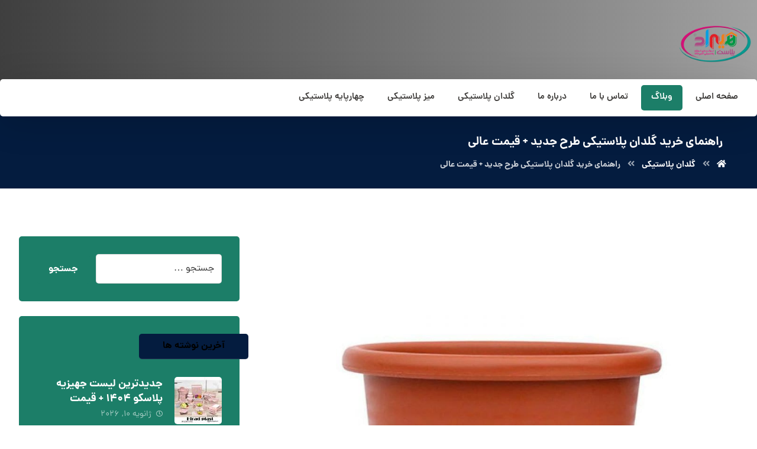

--- FILE ---
content_type: text/html; charset=UTF-8
request_url: https://hiradplast.ir/%D8%B1%D8%A7%D9%87%D9%86%D9%85%D8%A7%DB%8C-%D8%AE%D8%B1%DB%8C%D8%AF-%DA%AF%D9%84%D8%AF%D8%A7%D9%86-%D9%BE%D9%84%D8%A7%D8%B3%D8%AA%DB%8C%DA%A9%DB%8C-%D8%B7%D8%B1%D8%AD-%D8%AC%D8%AF%DB%8C%D8%AF-%D9%82/
body_size: 26471
content:
<!DOCTYPE html>
<html dir="rtl" lang="fa-IR">
<head>

	<meta http-equiv="Content-Type" content="text/html; charset=UTF-8"/>

	<meta name="viewport" content="width=device-width, initial-scale=1.0, minimum-scale=1.0"/><meta name='robots' content='index, follow, max-image-preview:large, max-snippet:-1, max-video-preview:-1' />
<link rel="preload" href="https://hiradplast.ir/wp-content/plugins/rate-my-post/public/css/fonts/ratemypost.ttf" type="font/ttf" as="font" crossorigin="anonymous">
	<!-- This site is optimized with the Yoast SEO plugin v22.5 - https://yoast.com/wordpress/plugins/seo/ -->
	<title>راهنمای خرید گلدان پلاستیکی طرح جدید + قیمت عالی</title>
	<meta name="description" content="در این مطلب قصد داریم به رابطه با گلدان پلاستیکی طرح جدید بپردازیم. در انتها نیز شما را با بهترین روش خرید این محصول نیز آشنا می کنیم" />
	<link rel="canonical" href="https://hiradplast.ir/راهنمای-خرید-گلدان-پلاستیکی-طرح-جدید-ق/" />
	<meta property="og:locale" content="fa_IR" />
	<meta property="og:type" content="article" />
	<meta property="og:title" content="راهنمای خرید گلدان پلاستیکی طرح جدید + قیمت عالی" />
	<meta property="og:description" content="در این مطلب قصد داریم به رابطه با گلدان پلاستیکی طرح جدید بپردازیم. در انتها نیز شما را با بهترین روش خرید این محصول نیز آشنا می کنیم" />
	<meta property="og:url" content="https://hiradplast.ir/راهنمای-خرید-گلدان-پلاستیکی-طرح-جدید-ق/" />
	<meta property="og:site_name" content="هیراد پلاست" />
	<meta property="article:published_time" content="2022-12-01T16:30:02+00:00" />
	<meta property="article:modified_time" content="2024-03-28T14:33:01+00:00" />
	<meta property="og:image" content="https://hiradplast.ir/wp-content/uploads/2022/12/گلدان-پلاستیکی-طرح-جدید-2.jpg" />
	<meta property="og:image:width" content="1000" />
	<meta property="og:image:height" content="1000" />
	<meta property="og:image:type" content="image/jpeg" />
	<meta name="author" content="maryam" />
	<meta name="twitter:card" content="summary_large_image" />
	<meta name="twitter:label1" content="نوشته‌شده بدست" />
	<meta name="twitter:data1" content="maryam" />
	<meta name="twitter:label2" content="زمان تقریبی برای خواندن" />
	<meta name="twitter:data2" content="7 دقیقه" />
	<script type="application/ld+json" class="yoast-schema-graph">{"@context":"https://schema.org","@graph":[{"@type":"Article","@id":"https://hiradplast.ir/%d8%b1%d8%a7%d9%87%d9%86%d9%85%d8%a7%db%8c-%d8%ae%d8%b1%db%8c%d8%af-%da%af%d9%84%d8%af%d8%a7%d9%86-%d9%be%d9%84%d8%a7%d8%b3%d8%aa%db%8c%da%a9%db%8c-%d8%b7%d8%b1%d8%ad-%d8%ac%d8%af%db%8c%d8%af-%d9%82/#article","isPartOf":{"@id":"https://hiradplast.ir/%d8%b1%d8%a7%d9%87%d9%86%d9%85%d8%a7%db%8c-%d8%ae%d8%b1%db%8c%d8%af-%da%af%d9%84%d8%af%d8%a7%d9%86-%d9%be%d9%84%d8%a7%d8%b3%d8%aa%db%8c%da%a9%db%8c-%d8%b7%d8%b1%d8%ad-%d8%ac%d8%af%db%8c%d8%af-%d9%82/"},"author":{"name":"maryam","@id":"https://hiradplast.ir/#/schema/person/87efa2e0bc830c4fc3243442c3bb200d"},"headline":"راهنمای خرید گلدان پلاستیکی طرح جدید + قیمت عالی","datePublished":"2022-12-01T16:30:02+00:00","dateModified":"2024-03-28T14:33:01+00:00","mainEntityOfPage":{"@id":"https://hiradplast.ir/%d8%b1%d8%a7%d9%87%d9%86%d9%85%d8%a7%db%8c-%d8%ae%d8%b1%db%8c%d8%af-%da%af%d9%84%d8%af%d8%a7%d9%86-%d9%be%d9%84%d8%a7%d8%b3%d8%aa%db%8c%da%a9%db%8c-%d8%b7%d8%b1%d8%ad-%d8%ac%d8%af%db%8c%d8%af-%d9%82/"},"wordCount":5,"commentCount":2,"publisher":{"@id":"https://hiradplast.ir/#organization"},"image":{"@id":"https://hiradplast.ir/%d8%b1%d8%a7%d9%87%d9%86%d9%85%d8%a7%db%8c-%d8%ae%d8%b1%db%8c%d8%af-%da%af%d9%84%d8%af%d8%a7%d9%86-%d9%be%d9%84%d8%a7%d8%b3%d8%aa%db%8c%da%a9%db%8c-%d8%b7%d8%b1%d8%ad-%d8%ac%d8%af%db%8c%d8%af-%d9%82/#primaryimage"},"thumbnailUrl":"https://hiradplast.ir/wp-content/uploads/2022/12/گلدان-پلاستیکی-طرح-جدید-2.jpg","keywords":["خرید گلدان پلاستیکی","خرید گلدان پلاستیکی طرح جدید","راهنمای خرید گلدان پلاستیکی","راهنمای خرید گلدان پلاستیکی طرح جدید","راهنمای گلدان پلاستیکی طرح جدید","قیمت عالی گلدان پلاستیکی","قیمت عالی گلدان پلاستیکی طرح جدید","قیمت گلدان پلاستیکی","قیمت گلدان پلاستیکی طرح جدید"],"articleSection":["گلدان پلاستیکی"],"inLanguage":"fa-IR","potentialAction":[{"@type":"CommentAction","name":"Comment","target":["https://hiradplast.ir/%d8%b1%d8%a7%d9%87%d9%86%d9%85%d8%a7%db%8c-%d8%ae%d8%b1%db%8c%d8%af-%da%af%d9%84%d8%af%d8%a7%d9%86-%d9%be%d9%84%d8%a7%d8%b3%d8%aa%db%8c%da%a9%db%8c-%d8%b7%d8%b1%d8%ad-%d8%ac%d8%af%db%8c%d8%af-%d9%82/#respond"]}]},{"@type":"WebPage","@id":"https://hiradplast.ir/%d8%b1%d8%a7%d9%87%d9%86%d9%85%d8%a7%db%8c-%d8%ae%d8%b1%db%8c%d8%af-%da%af%d9%84%d8%af%d8%a7%d9%86-%d9%be%d9%84%d8%a7%d8%b3%d8%aa%db%8c%da%a9%db%8c-%d8%b7%d8%b1%d8%ad-%d8%ac%d8%af%db%8c%d8%af-%d9%82/","url":"https://hiradplast.ir/%d8%b1%d8%a7%d9%87%d9%86%d9%85%d8%a7%db%8c-%d8%ae%d8%b1%db%8c%d8%af-%da%af%d9%84%d8%af%d8%a7%d9%86-%d9%be%d9%84%d8%a7%d8%b3%d8%aa%db%8c%da%a9%db%8c-%d8%b7%d8%b1%d8%ad-%d8%ac%d8%af%db%8c%d8%af-%d9%82/","name":"راهنمای خرید گلدان پلاستیکی طرح جدید + قیمت عالی","isPartOf":{"@id":"https://hiradplast.ir/#website"},"primaryImageOfPage":{"@id":"https://hiradplast.ir/%d8%b1%d8%a7%d9%87%d9%86%d9%85%d8%a7%db%8c-%d8%ae%d8%b1%db%8c%d8%af-%da%af%d9%84%d8%af%d8%a7%d9%86-%d9%be%d9%84%d8%a7%d8%b3%d8%aa%db%8c%da%a9%db%8c-%d8%b7%d8%b1%d8%ad-%d8%ac%d8%af%db%8c%d8%af-%d9%82/#primaryimage"},"image":{"@id":"https://hiradplast.ir/%d8%b1%d8%a7%d9%87%d9%86%d9%85%d8%a7%db%8c-%d8%ae%d8%b1%db%8c%d8%af-%da%af%d9%84%d8%af%d8%a7%d9%86-%d9%be%d9%84%d8%a7%d8%b3%d8%aa%db%8c%da%a9%db%8c-%d8%b7%d8%b1%d8%ad-%d8%ac%d8%af%db%8c%d8%af-%d9%82/#primaryimage"},"thumbnailUrl":"https://hiradplast.ir/wp-content/uploads/2022/12/گلدان-پلاستیکی-طرح-جدید-2.jpg","datePublished":"2022-12-01T16:30:02+00:00","dateModified":"2024-03-28T14:33:01+00:00","description":"در این مطلب قصد داریم به رابطه با گلدان پلاستیکی طرح جدید بپردازیم. در انتها نیز شما را با بهترین روش خرید این محصول نیز آشنا می کنیم","inLanguage":"fa-IR","potentialAction":[{"@type":"ReadAction","target":["https://hiradplast.ir/%d8%b1%d8%a7%d9%87%d9%86%d9%85%d8%a7%db%8c-%d8%ae%d8%b1%db%8c%d8%af-%da%af%d9%84%d8%af%d8%a7%d9%86-%d9%be%d9%84%d8%a7%d8%b3%d8%aa%db%8c%da%a9%db%8c-%d8%b7%d8%b1%d8%ad-%d8%ac%d8%af%db%8c%d8%af-%d9%82/"]}]},{"@type":"ImageObject","inLanguage":"fa-IR","@id":"https://hiradplast.ir/%d8%b1%d8%a7%d9%87%d9%86%d9%85%d8%a7%db%8c-%d8%ae%d8%b1%db%8c%d8%af-%da%af%d9%84%d8%af%d8%a7%d9%86-%d9%be%d9%84%d8%a7%d8%b3%d8%aa%db%8c%da%a9%db%8c-%d8%b7%d8%b1%d8%ad-%d8%ac%d8%af%db%8c%d8%af-%d9%82/#primaryimage","url":"https://hiradplast.ir/wp-content/uploads/2022/12/گلدان-پلاستیکی-طرح-جدید-2.jpg","contentUrl":"https://hiradplast.ir/wp-content/uploads/2022/12/گلدان-پلاستیکی-طرح-جدید-2.jpg","width":1000,"height":1000,"caption":"گلدان پلاستیکی طرح جدید"},{"@type":"WebSite","@id":"https://hiradplast.ir/#website","url":"https://hiradplast.ir/","name":"هیراد پلاست","description":"قیمت، خرید، فروش میز پلاستیکی|صندلی پلاستیکی|لوازم پلاستیکی خانه","publisher":{"@id":"https://hiradplast.ir/#organization"},"potentialAction":[{"@type":"SearchAction","target":{"@type":"EntryPoint","urlTemplate":"https://hiradplast.ir/?s={search_term_string}"},"query-input":"required name=search_term_string"}],"inLanguage":"fa-IR"},{"@type":"Organization","@id":"https://hiradplast.ir/#organization","name":"هیراد پلاست","url":"https://hiradplast.ir/","logo":{"@type":"ImageObject","inLanguage":"fa-IR","@id":"https://hiradplast.ir/#/schema/logo/image/","url":"https://hiradplast.ir/wp-content/uploads/2019/09/logo.png","contentUrl":"https://hiradplast.ir/wp-content/uploads/2019/09/logo.png","width":340,"height":156,"caption":"هیراد پلاست"},"image":{"@id":"https://hiradplast.ir/#/schema/logo/image/"}},{"@type":"Person","@id":"https://hiradplast.ir/#/schema/person/87efa2e0bc830c4fc3243442c3bb200d","name":"maryam"}]}</script>
	<!-- / Yoast SEO plugin. -->


<link rel="alternate" type="application/rss+xml" title="هیراد پلاست &raquo; خوراک" href="https://hiradplast.ir/feed/" />
<link rel="alternate" type="application/rss+xml" title="هیراد پلاست &raquo; خوراک دیدگاه‌ها" href="https://hiradplast.ir/comments/feed/" />
<link rel="alternate" type="application/rss+xml" title="هیراد پلاست &raquo; راهنمای خرید گلدان پلاستیکی طرح جدید + قیمت عالی خوراک دیدگاه‌ها" href="https://hiradplast.ir/%d8%b1%d8%a7%d9%87%d9%86%d9%85%d8%a7%db%8c-%d8%ae%d8%b1%db%8c%d8%af-%da%af%d9%84%d8%af%d8%a7%d9%86-%d9%be%d9%84%d8%a7%d8%b3%d8%aa%db%8c%da%a9%db%8c-%d8%b7%d8%b1%d8%ad-%d8%ac%d8%af%db%8c%d8%af-%d9%82/feed/" />
<script>
window._wpemojiSettings = {"baseUrl":"https:\/\/s.w.org\/images\/core\/emoji\/15.0.3\/72x72\/","ext":".png","svgUrl":"https:\/\/s.w.org\/images\/core\/emoji\/15.0.3\/svg\/","svgExt":".svg","source":{"concatemoji":"https:\/\/hiradplast.ir\/wp-includes\/js\/wp-emoji-release.min.js?ver=6.5.7"}};
/*! This file is auto-generated */
!function(i,n){var o,s,e;function c(e){try{var t={supportTests:e,timestamp:(new Date).valueOf()};sessionStorage.setItem(o,JSON.stringify(t))}catch(e){}}function p(e,t,n){e.clearRect(0,0,e.canvas.width,e.canvas.height),e.fillText(t,0,0);var t=new Uint32Array(e.getImageData(0,0,e.canvas.width,e.canvas.height).data),r=(e.clearRect(0,0,e.canvas.width,e.canvas.height),e.fillText(n,0,0),new Uint32Array(e.getImageData(0,0,e.canvas.width,e.canvas.height).data));return t.every(function(e,t){return e===r[t]})}function u(e,t,n){switch(t){case"flag":return n(e,"\ud83c\udff3\ufe0f\u200d\u26a7\ufe0f","\ud83c\udff3\ufe0f\u200b\u26a7\ufe0f")?!1:!n(e,"\ud83c\uddfa\ud83c\uddf3","\ud83c\uddfa\u200b\ud83c\uddf3")&&!n(e,"\ud83c\udff4\udb40\udc67\udb40\udc62\udb40\udc65\udb40\udc6e\udb40\udc67\udb40\udc7f","\ud83c\udff4\u200b\udb40\udc67\u200b\udb40\udc62\u200b\udb40\udc65\u200b\udb40\udc6e\u200b\udb40\udc67\u200b\udb40\udc7f");case"emoji":return!n(e,"\ud83d\udc26\u200d\u2b1b","\ud83d\udc26\u200b\u2b1b")}return!1}function f(e,t,n){var r="undefined"!=typeof WorkerGlobalScope&&self instanceof WorkerGlobalScope?new OffscreenCanvas(300,150):i.createElement("canvas"),a=r.getContext("2d",{willReadFrequently:!0}),o=(a.textBaseline="top",a.font="600 32px Arial",{});return e.forEach(function(e){o[e]=t(a,e,n)}),o}function t(e){var t=i.createElement("script");t.src=e,t.defer=!0,i.head.appendChild(t)}"undefined"!=typeof Promise&&(o="wpEmojiSettingsSupports",s=["flag","emoji"],n.supports={everything:!0,everythingExceptFlag:!0},e=new Promise(function(e){i.addEventListener("DOMContentLoaded",e,{once:!0})}),new Promise(function(t){var n=function(){try{var e=JSON.parse(sessionStorage.getItem(o));if("object"==typeof e&&"number"==typeof e.timestamp&&(new Date).valueOf()<e.timestamp+604800&&"object"==typeof e.supportTests)return e.supportTests}catch(e){}return null}();if(!n){if("undefined"!=typeof Worker&&"undefined"!=typeof OffscreenCanvas&&"undefined"!=typeof URL&&URL.createObjectURL&&"undefined"!=typeof Blob)try{var e="postMessage("+f.toString()+"("+[JSON.stringify(s),u.toString(),p.toString()].join(",")+"));",r=new Blob([e],{type:"text/javascript"}),a=new Worker(URL.createObjectURL(r),{name:"wpTestEmojiSupports"});return void(a.onmessage=function(e){c(n=e.data),a.terminate(),t(n)})}catch(e){}c(n=f(s,u,p))}t(n)}).then(function(e){for(var t in e)n.supports[t]=e[t],n.supports.everything=n.supports.everything&&n.supports[t],"flag"!==t&&(n.supports.everythingExceptFlag=n.supports.everythingExceptFlag&&n.supports[t]);n.supports.everythingExceptFlag=n.supports.everythingExceptFlag&&!n.supports.flag,n.DOMReady=!1,n.readyCallback=function(){n.DOMReady=!0}}).then(function(){return e}).then(function(){var e;n.supports.everything||(n.readyCallback(),(e=n.source||{}).concatemoji?t(e.concatemoji):e.wpemoji&&e.twemoji&&(t(e.twemoji),t(e.wpemoji)))}))}((window,document),window._wpemojiSettings);
</script>
<style id='wp-emoji-styles-inline-css'>

	img.wp-smiley, img.emoji {
		display: inline !important;
		border: none !important;
		box-shadow: none !important;
		height: 1em !important;
		width: 1em !important;
		margin: 0 0.07em !important;
		vertical-align: -0.1em !important;
		background: none !important;
		padding: 0 !important;
	}
</style>
<link rel='stylesheet' id='wp-block-library-rtl-css' href='https://hiradplast.ir/wp-includes/css/dist/block-library/style-rtl.min.css?ver=6.5.7' media='all' />
<style id='wp-block-library-theme-inline-css'>
.wp-block-audio figcaption{color:#555;font-size:13px;text-align:center}.is-dark-theme .wp-block-audio figcaption{color:#ffffffa6}.wp-block-audio{margin:0 0 1em}.wp-block-code{border:1px solid #ccc;border-radius:4px;font-family:Menlo,Consolas,monaco,monospace;padding:.8em 1em}.wp-block-embed figcaption{color:#555;font-size:13px;text-align:center}.is-dark-theme .wp-block-embed figcaption{color:#ffffffa6}.wp-block-embed{margin:0 0 1em}.blocks-gallery-caption{color:#555;font-size:13px;text-align:center}.is-dark-theme .blocks-gallery-caption{color:#ffffffa6}.wp-block-image figcaption{color:#555;font-size:13px;text-align:center}.is-dark-theme .wp-block-image figcaption{color:#ffffffa6}.wp-block-image{margin:0 0 1em}.wp-block-pullquote{border-bottom:4px solid;border-top:4px solid;color:currentColor;margin-bottom:1.75em}.wp-block-pullquote cite,.wp-block-pullquote footer,.wp-block-pullquote__citation{color:currentColor;font-size:.8125em;font-style:normal;text-transform:uppercase}.wp-block-quote{border-left:.25em solid;margin:0 0 1.75em;padding-left:1em}.wp-block-quote cite,.wp-block-quote footer{color:currentColor;font-size:.8125em;font-style:normal;position:relative}.wp-block-quote.has-text-align-right{border-left:none;border-right:.25em solid;padding-left:0;padding-right:1em}.wp-block-quote.has-text-align-center{border:none;padding-left:0}.wp-block-quote.is-large,.wp-block-quote.is-style-large,.wp-block-quote.is-style-plain{border:none}.wp-block-search .wp-block-search__label{font-weight:700}.wp-block-search__button{border:1px solid #ccc;padding:.375em .625em}:where(.wp-block-group.has-background){padding:1.25em 2.375em}.wp-block-separator.has-css-opacity{opacity:.4}.wp-block-separator{border:none;border-bottom:2px solid;margin-left:auto;margin-right:auto}.wp-block-separator.has-alpha-channel-opacity{opacity:1}.wp-block-separator:not(.is-style-wide):not(.is-style-dots){width:100px}.wp-block-separator.has-background:not(.is-style-dots){border-bottom:none;height:1px}.wp-block-separator.has-background:not(.is-style-wide):not(.is-style-dots){height:2px}.wp-block-table{margin:0 0 1em}.wp-block-table td,.wp-block-table th{word-break:normal}.wp-block-table figcaption{color:#555;font-size:13px;text-align:center}.is-dark-theme .wp-block-table figcaption{color:#ffffffa6}.wp-block-video figcaption{color:#555;font-size:13px;text-align:center}.is-dark-theme .wp-block-video figcaption{color:#ffffffa6}.wp-block-video{margin:0 0 1em}.wp-block-template-part.has-background{margin-bottom:0;margin-top:0;padding:1.25em 2.375em}
</style>
<link rel='stylesheet' id='codevz-blocks-css' href='https://hiradplast.ir/wp-content/themes/xtra//assets/css/blocks.css?ver=6.5.7' media='all' />
<style id='classic-theme-styles-inline-css'>
/*! This file is auto-generated */
.wp-block-button__link{color:#fff;background-color:#32373c;border-radius:9999px;box-shadow:none;text-decoration:none;padding:calc(.667em + 2px) calc(1.333em + 2px);font-size:1.125em}.wp-block-file__button{background:#32373c;color:#fff;text-decoration:none}
</style>
<style id='global-styles-inline-css'>
body{--wp--preset--color--black: #000000;--wp--preset--color--cyan-bluish-gray: #abb8c3;--wp--preset--color--white: #ffffff;--wp--preset--color--pale-pink: #f78da7;--wp--preset--color--vivid-red: #cf2e2e;--wp--preset--color--luminous-vivid-orange: #ff6900;--wp--preset--color--luminous-vivid-amber: #fcb900;--wp--preset--color--light-green-cyan: #7bdcb5;--wp--preset--color--vivid-green-cyan: #00d084;--wp--preset--color--pale-cyan-blue: #8ed1fc;--wp--preset--color--vivid-cyan-blue: #0693e3;--wp--preset--color--vivid-purple: #9b51e0;--wp--preset--gradient--vivid-cyan-blue-to-vivid-purple: linear-gradient(135deg,rgba(6,147,227,1) 0%,rgb(155,81,224) 100%);--wp--preset--gradient--light-green-cyan-to-vivid-green-cyan: linear-gradient(135deg,rgb(122,220,180) 0%,rgb(0,208,130) 100%);--wp--preset--gradient--luminous-vivid-amber-to-luminous-vivid-orange: linear-gradient(135deg,rgba(252,185,0,1) 0%,rgba(255,105,0,1) 100%);--wp--preset--gradient--luminous-vivid-orange-to-vivid-red: linear-gradient(135deg,rgba(255,105,0,1) 0%,rgb(207,46,46) 100%);--wp--preset--gradient--very-light-gray-to-cyan-bluish-gray: linear-gradient(135deg,rgb(238,238,238) 0%,rgb(169,184,195) 100%);--wp--preset--gradient--cool-to-warm-spectrum: linear-gradient(135deg,rgb(74,234,220) 0%,rgb(151,120,209) 20%,rgb(207,42,186) 40%,rgb(238,44,130) 60%,rgb(251,105,98) 80%,rgb(254,248,76) 100%);--wp--preset--gradient--blush-light-purple: linear-gradient(135deg,rgb(255,206,236) 0%,rgb(152,150,240) 100%);--wp--preset--gradient--blush-bordeaux: linear-gradient(135deg,rgb(254,205,165) 0%,rgb(254,45,45) 50%,rgb(107,0,62) 100%);--wp--preset--gradient--luminous-dusk: linear-gradient(135deg,rgb(255,203,112) 0%,rgb(199,81,192) 50%,rgb(65,88,208) 100%);--wp--preset--gradient--pale-ocean: linear-gradient(135deg,rgb(255,245,203) 0%,rgb(182,227,212) 50%,rgb(51,167,181) 100%);--wp--preset--gradient--electric-grass: linear-gradient(135deg,rgb(202,248,128) 0%,rgb(113,206,126) 100%);--wp--preset--gradient--midnight: linear-gradient(135deg,rgb(2,3,129) 0%,rgb(40,116,252) 100%);--wp--preset--font-size--small: 13px;--wp--preset--font-size--medium: 20px;--wp--preset--font-size--large: 36px;--wp--preset--font-size--x-large: 42px;--wp--preset--spacing--20: 0.44rem;--wp--preset--spacing--30: 0.67rem;--wp--preset--spacing--40: 1rem;--wp--preset--spacing--50: 1.5rem;--wp--preset--spacing--60: 2.25rem;--wp--preset--spacing--70: 3.38rem;--wp--preset--spacing--80: 5.06rem;--wp--preset--shadow--natural: 6px 6px 9px rgba(0, 0, 0, 0.2);--wp--preset--shadow--deep: 12px 12px 50px rgba(0, 0, 0, 0.4);--wp--preset--shadow--sharp: 6px 6px 0px rgba(0, 0, 0, 0.2);--wp--preset--shadow--outlined: 6px 6px 0px -3px rgba(255, 255, 255, 1), 6px 6px rgba(0, 0, 0, 1);--wp--preset--shadow--crisp: 6px 6px 0px rgba(0, 0, 0, 1);}:where(.is-layout-flex){gap: 0.5em;}:where(.is-layout-grid){gap: 0.5em;}body .is-layout-flex{display: flex;}body .is-layout-flex{flex-wrap: wrap;align-items: center;}body .is-layout-flex > *{margin: 0;}body .is-layout-grid{display: grid;}body .is-layout-grid > *{margin: 0;}:where(.wp-block-columns.is-layout-flex){gap: 2em;}:where(.wp-block-columns.is-layout-grid){gap: 2em;}:where(.wp-block-post-template.is-layout-flex){gap: 1.25em;}:where(.wp-block-post-template.is-layout-grid){gap: 1.25em;}.has-black-color{color: var(--wp--preset--color--black) !important;}.has-cyan-bluish-gray-color{color: var(--wp--preset--color--cyan-bluish-gray) !important;}.has-white-color{color: var(--wp--preset--color--white) !important;}.has-pale-pink-color{color: var(--wp--preset--color--pale-pink) !important;}.has-vivid-red-color{color: var(--wp--preset--color--vivid-red) !important;}.has-luminous-vivid-orange-color{color: var(--wp--preset--color--luminous-vivid-orange) !important;}.has-luminous-vivid-amber-color{color: var(--wp--preset--color--luminous-vivid-amber) !important;}.has-light-green-cyan-color{color: var(--wp--preset--color--light-green-cyan) !important;}.has-vivid-green-cyan-color{color: var(--wp--preset--color--vivid-green-cyan) !important;}.has-pale-cyan-blue-color{color: var(--wp--preset--color--pale-cyan-blue) !important;}.has-vivid-cyan-blue-color{color: var(--wp--preset--color--vivid-cyan-blue) !important;}.has-vivid-purple-color{color: var(--wp--preset--color--vivid-purple) !important;}.has-black-background-color{background-color: var(--wp--preset--color--black) !important;}.has-cyan-bluish-gray-background-color{background-color: var(--wp--preset--color--cyan-bluish-gray) !important;}.has-white-background-color{background-color: var(--wp--preset--color--white) !important;}.has-pale-pink-background-color{background-color: var(--wp--preset--color--pale-pink) !important;}.has-vivid-red-background-color{background-color: var(--wp--preset--color--vivid-red) !important;}.has-luminous-vivid-orange-background-color{background-color: var(--wp--preset--color--luminous-vivid-orange) !important;}.has-luminous-vivid-amber-background-color{background-color: var(--wp--preset--color--luminous-vivid-amber) !important;}.has-light-green-cyan-background-color{background-color: var(--wp--preset--color--light-green-cyan) !important;}.has-vivid-green-cyan-background-color{background-color: var(--wp--preset--color--vivid-green-cyan) !important;}.has-pale-cyan-blue-background-color{background-color: var(--wp--preset--color--pale-cyan-blue) !important;}.has-vivid-cyan-blue-background-color{background-color: var(--wp--preset--color--vivid-cyan-blue) !important;}.has-vivid-purple-background-color{background-color: var(--wp--preset--color--vivid-purple) !important;}.has-black-border-color{border-color: var(--wp--preset--color--black) !important;}.has-cyan-bluish-gray-border-color{border-color: var(--wp--preset--color--cyan-bluish-gray) !important;}.has-white-border-color{border-color: var(--wp--preset--color--white) !important;}.has-pale-pink-border-color{border-color: var(--wp--preset--color--pale-pink) !important;}.has-vivid-red-border-color{border-color: var(--wp--preset--color--vivid-red) !important;}.has-luminous-vivid-orange-border-color{border-color: var(--wp--preset--color--luminous-vivid-orange) !important;}.has-luminous-vivid-amber-border-color{border-color: var(--wp--preset--color--luminous-vivid-amber) !important;}.has-light-green-cyan-border-color{border-color: var(--wp--preset--color--light-green-cyan) !important;}.has-vivid-green-cyan-border-color{border-color: var(--wp--preset--color--vivid-green-cyan) !important;}.has-pale-cyan-blue-border-color{border-color: var(--wp--preset--color--pale-cyan-blue) !important;}.has-vivid-cyan-blue-border-color{border-color: var(--wp--preset--color--vivid-cyan-blue) !important;}.has-vivid-purple-border-color{border-color: var(--wp--preset--color--vivid-purple) !important;}.has-vivid-cyan-blue-to-vivid-purple-gradient-background{background: var(--wp--preset--gradient--vivid-cyan-blue-to-vivid-purple) !important;}.has-light-green-cyan-to-vivid-green-cyan-gradient-background{background: var(--wp--preset--gradient--light-green-cyan-to-vivid-green-cyan) !important;}.has-luminous-vivid-amber-to-luminous-vivid-orange-gradient-background{background: var(--wp--preset--gradient--luminous-vivid-amber-to-luminous-vivid-orange) !important;}.has-luminous-vivid-orange-to-vivid-red-gradient-background{background: var(--wp--preset--gradient--luminous-vivid-orange-to-vivid-red) !important;}.has-very-light-gray-to-cyan-bluish-gray-gradient-background{background: var(--wp--preset--gradient--very-light-gray-to-cyan-bluish-gray) !important;}.has-cool-to-warm-spectrum-gradient-background{background: var(--wp--preset--gradient--cool-to-warm-spectrum) !important;}.has-blush-light-purple-gradient-background{background: var(--wp--preset--gradient--blush-light-purple) !important;}.has-blush-bordeaux-gradient-background{background: var(--wp--preset--gradient--blush-bordeaux) !important;}.has-luminous-dusk-gradient-background{background: var(--wp--preset--gradient--luminous-dusk) !important;}.has-pale-ocean-gradient-background{background: var(--wp--preset--gradient--pale-ocean) !important;}.has-electric-grass-gradient-background{background: var(--wp--preset--gradient--electric-grass) !important;}.has-midnight-gradient-background{background: var(--wp--preset--gradient--midnight) !important;}.has-small-font-size{font-size: var(--wp--preset--font-size--small) !important;}.has-medium-font-size{font-size: var(--wp--preset--font-size--medium) !important;}.has-large-font-size{font-size: var(--wp--preset--font-size--large) !important;}.has-x-large-font-size{font-size: var(--wp--preset--font-size--x-large) !important;}
.wp-block-navigation a:where(:not(.wp-element-button)){color: inherit;}
:where(.wp-block-post-template.is-layout-flex){gap: 1.25em;}:where(.wp-block-post-template.is-layout-grid){gap: 1.25em;}
:where(.wp-block-columns.is-layout-flex){gap: 2em;}:where(.wp-block-columns.is-layout-grid){gap: 2em;}
.wp-block-pullquote{font-size: 1.5em;line-height: 1.6;}
</style>
<link rel='stylesheet' id='vc_font_awesome_5_shims-css' href='https://hiradplast.ir/wp-content/plugins/codevz-plus/admin/assets/css/font-awesome/css/v4-shims.min.css?ver=5.11.2' media='all' />
<link rel='stylesheet' id='vc_font_awesome_5-css' href='https://hiradplast.ir/wp-content/plugins/codevz-plus/admin/assets/css/font-awesome/css/all.min.css?ver=5.11.2' media='all' />
<link rel='stylesheet' id='cz-icons-pack-css' href='https://hiradplast.ir/wp-content/plugins/codevz-plus/admin/fields/codevz_fields/icons/czicons.css?ver=4.4.19' media='all' />
<link rel='stylesheet' id='rtl-xtra-front-css' href='https://hiradplast.ir/wp-content/plugins/codevz-plus/rtl-xtra/css/rtl-xtra-front.css?ver=6.5.7' media='all' />
<link rel='stylesheet' id='rate-my-post-css' href='https://hiradplast.ir/wp-content/plugins/rate-my-post/public/css/rate-my-post-rtl.css?ver=4.0.2' media='all' />
<link rel='stylesheet' id='dashicons-css' href='https://hiradplast.ir/wp-includes/css/dashicons.min.css?ver=6.5.7' media='all' />
<link rel='stylesheet' id='ez-toc-css' href='https://hiradplast.ir/wp-content/plugins/easy-table-of-contents/assets/css/screen.min.css?ver=2.0.63' media='all' />
<style id='ez-toc-inline-css'>
div#ez-toc-container .ez-toc-title {font-size: 120%;}div#ez-toc-container .ez-toc-title {font-weight: 500;}div#ez-toc-container ul li {font-size: 95%;}div#ez-toc-container ul li {font-weight: 500;}div#ez-toc-container nav ul ul li {font-size: 90%;}div#ez-toc-container {width: 100%;}
.ez-toc-container-direction {direction: rtl;}	.ez-toc-counter-rtl ul {direction: rtl;counter-reset: item-level1, item-level2, item-level3, item-level4, item-level5, item-level6;}.ez-toc-counter-rtl ul ul {direction: rtl;counter-reset: item-level2, item-level3, item-level4, item-level5, item-level6;}.ez-toc-counter-rtl ul ul ul {direction: rtl;counter-reset: item-level3, item-level4, item-level5, item-level6;}.ez-toc-counter-rtl ul ul ul ul {direction: rtl;counter-reset: item-level4, item-level5, item-level6;}.ez-toc-counter-rtl ul ul ul ul ul {direction: rtl;counter-reset: item-level5, item-level6;}.ez-toc-counter-rtl ul ul ul ul ul ul {direction: rtl;counter-reset: item-level6;}.ez-toc-counter-rtl ul li {counter-increment: item-level1;}.ez-toc-counter-rtl ul ul li {counter-increment: item-level2;}.ez-toc-counter-rtl ul ul ul li {counter-increment: item-level3;}.ez-toc-counter-rtl ul ul ul ul li {counter-increment: item-level4;}.ez-toc-counter-rtl ul ul ul ul ul li {counter-increment: item-level5;}.ez-toc-counter-rtl ul ul ul ul ul ul li {counter-increment: item-level6;}.ez-toc-counter-rtl nav ul li a::before {content: counter(item-level1, decimal) ". ";float: right;margin-left: 0.2rem;flex-grow: 0;flex-shrink: 0;  }.ez-toc-counter-rtl nav ul ul li a::before {content: counter(item-level2, decimal) "." counter(item-level1, decimal) ". ";float: right;margin-left: 0.2rem;flex-grow: 0;flex-shrink: 0;  }.ez-toc-counter-rtl nav ul ul ul li a::before {content: counter(item-level3, decimal) "." counter(item-level2, decimal) "." counter(item-level1, decimal) ". ";float: right;margin-left: 0.2rem;flex-grow: 0;flex-shrink: 0;  }.ez-toc-counter-rtl nav ul ul ul ul li a::before {content: counter(item-level4, decimal) "." counter(item-level3, decimal) "." counter(item-level2, decimal) "." counter(item-level1, decimal) ". ";float: right;margin-left: 0.2rem;flex-grow: 0;flex-shrink: 0;  }.ez-toc-counter-rtl nav ul ul ul ul ul li a::before {content: counter(item-level5, decimal) "." counter(item-level4, decimal) "." counter(item-level3, decimal) "." counter(item-level2, decimal) "." counter(item-level1, decimal) ". ";float: right;margin-left: 0.2rem;flex-grow: 0;flex-shrink: 0;  }.ez-toc-counter-rtl nav ul ul ul ul ul ul li a::before {content: counter(item-level6, decimal) "." counter(item-level5, decimal) "." counter(item-level4, decimal) "." counter(item-level3, decimal) "." counter(item-level2, decimal) "." counter(item-level1, decimal) ". ";float: right;margin-left: 0.2rem;flex-grow: 0;flex-shrink: 0;  }.ez-toc-widget-direction {direction: rtl;}	.ez-toc-widget-container-rtl ul {direction: rtl;counter-reset: item-level1, item-level2, item-level3, item-level4, item-level5, item-level6;}.ez-toc-widget-container-rtl ul ul {direction: rtl;counter-reset: item-level2, item-level3, item-level4, item-level5, item-level6;}.ez-toc-widget-container-rtl ul ul ul {direction: rtl;counter-reset: item-level3, item-level4, item-level5, item-level6;}.ez-toc-widget-container-rtl ul ul ul ul {direction: rtl;counter-reset: item-level4, item-level5, item-level6;}.ez-toc-widget-container-rtl ul ul ul ul ul {direction: rtl;counter-reset: item-level5, item-level6;}.ez-toc-widget-container-rtl ul ul ul ul ul ul {direction: rtl;counter-reset: item-level6;}.ez-toc-widget-container-rtl ul li {counter-increment: item-level1;}.ez-toc-widget-container-rtl ul ul li {counter-increment: item-level2;}.ez-toc-widget-container-rtl ul ul ul li {counter-increment: item-level3;}.ez-toc-widget-container-rtl ul ul ul ul li {counter-increment: item-level4;}.ez-toc-widget-container-rtl ul ul ul ul ul li {counter-increment: item-level5;}.ez-toc-widget-container-rtl ul ul ul ul ul ul li {counter-increment: item-level6;}.ez-toc-widget-container-rtl nav ul li a::before {content: counter(item-level1, decimal) ". ";float: right;margin-left: 0.2rem;flex-grow: 0;flex-shrink: 0;  }.ez-toc-widget-container-rtl nav ul ul li a::before {content: counter(item-level2, decimal) "." counter(item-level1, decimal) ". ";float: right;margin-left: 0.2rem;flex-grow: 0;flex-shrink: 0;  }.ez-toc-widget-container-rtl nav ul ul ul li a::before {content: counter(item-level3, decimal) "." counter(item-level2, decimal) "." counter(item-level1, decimal) ". ";float: right;margin-left: 0.2rem;flex-grow: 0;flex-shrink: 0;  }.ez-toc-widget-container-rtl nav ul ul ul ul li a::before {content: counter(item-level4, decimal) "." counter(item-level3, decimal) "." counter(item-level2, decimal) "." counter(item-level1, decimal) ". ";float: right;margin-left: 0.2rem;flex-grow: 0;flex-shrink: 0;  }.ez-toc-widget-container-rtl nav ul ul ul ul ul li a::before {content: counter(item-level5, decimal) "." counter(item-level4, decimal) "." counter(item-level3, decimal) "." counter(item-level2, decimal) "." counter(item-level1, decimal) ". ";float: right;margin-left: 0.2rem;flex-grow: 0;flex-shrink: 0;  }.ez-toc-widget-container-rtl nav ul ul ul ul ul ul li a::before {content: counter(item-level6, decimal) "." counter(item-level5, decimal) "." counter(item-level4, decimal) "." counter(item-level3, decimal) "." counter(item-level2, decimal) "." counter(item-level1, decimal) ". ";float: right;margin-left: 0.2rem;flex-grow: 0;flex-shrink: 0;  }
</style>
<link rel='stylesheet' id='codevz-style-css' href='https://hiradplast.ir/wp-content/themes/xtra/style.css?ver=6.5.7' media='all' />
<link rel='stylesheet' id='codevz-child-style-css' href='https://hiradplast.ir/wp-content/themes/xtra-child/style.css?ver=6.5.7' media='all' />
<link rel='stylesheet' id='codevz-css' href='https://hiradplast.ir/wp-content/themes/xtra/assets/css/core.css?ver=4.4.14' media='all' />
<link rel='stylesheet' id='codevz-laptop-css' href='https://hiradplast.ir/wp-content/themes/xtra/assets/css/core-laptop.css?ver=4.4.14' media='screen and (max-width: 1024px)' />
<link rel='stylesheet' id='codevz-tablet-css' href='https://hiradplast.ir/wp-content/themes/xtra/assets/css/core-tablet.css?ver=4.4.14' media='screen and (max-width: 768px)' />
<link rel='stylesheet' id='codevz-mobile-css' href='https://hiradplast.ir/wp-content/themes/xtra/assets/css/core-mobile.css?ver=4.4.14' media='screen and (max-width: 480px)' />
<link rel='stylesheet' id='codevz-rtl-css' href='https://hiradplast.ir/wp-content/themes/xtra/assets/css/core.rtl.css?ver=4.4.14' media='all' />
<link rel='stylesheet' id='codevz-single-css' href='https://hiradplast.ir/wp-content/themes/xtra/assets/css/single.css?ver=4.4.14' media='all' />
<link rel='stylesheet' id='codevz-single-rtl-css' href='https://hiradplast.ir/wp-content/themes/xtra/assets/css/single.rtl.css?ver=4.4.14' media='all' />
<link rel='stylesheet' id='codevz-comments-css' href='https://hiradplast.ir/wp-content/themes/xtra/assets/css/comments.css?ver=4.4.14' media='all' />
<link rel='stylesheet' id='codevz-comments-mobile-css' href='https://hiradplast.ir/wp-content/themes/xtra/assets/css/comments-mobile.css?ver=4.4.14' media='screen and (max-width: 480px)' />
<link rel='stylesheet' id='codevz-comments-rtl-css' href='https://hiradplast.ir/wp-content/themes/xtra/assets/css/comments.rtl.css?ver=4.4.14' media='all' />
<link rel='stylesheet' id='codevz-plus-share-css' href='https://hiradplast.ir/wp-content/plugins/codevz-plus/assets/css/share.css?ver=4.4.19' media='all' />
<link rel='stylesheet' id='codevz-mobile-fixed-nav-css' href='https://hiradplast.ir/wp-content/plugins/codevz-plus/assets/css/mobile-nav.css?ver=4.4.19' media='all' />
<link rel='stylesheet' id='codevz-plus-css' href='https://hiradplast.ir/wp-content/plugins/codevz-plus/assets/css/codevzplus.css?ver=4.4.19' media='all' />
<link rel='stylesheet' id='codevz-plus-tablet-css' href='https://hiradplast.ir/wp-content/plugins/codevz-plus/assets/css/codevzplus-tablet.css?ver=4.4.19' media='screen and (max-width: 768px)' />
<link rel='stylesheet' id='codevz-plus-mobile-css' href='https://hiradplast.ir/wp-content/plugins/codevz-plus/assets/css/codevzplus-mobile.css?ver=4.4.19' media='screen and (max-width: 480px)' />
<link rel='stylesheet' id='xtra-elementor-front-css' href='https://hiradplast.ir/wp-content/plugins/codevz-plus/assets/css/elementor.css?ver=4.4.19' media='all' />
<script src="https://hiradplast.ir/wp-includes/js/jquery/jquery.min.js?ver=3.7.1" id="jquery-core-js"></script>
<script src="https://hiradplast.ir/wp-includes/js/jquery/jquery-migrate.min.js?ver=3.4.1" id="jquery-migrate-js"></script>
<link rel="https://api.w.org/" href="https://hiradplast.ir/wp-json/" /><link rel="alternate" type="application/json" href="https://hiradplast.ir/wp-json/wp/v2/posts/7704" /><link rel="EditURI" type="application/rsd+xml" title="RSD" href="https://hiradplast.ir/xmlrpc.php?rsd" />
<meta name="generator" content="WordPress 6.5.7" />
<link rel='shortlink' href='https://hiradplast.ir/?p=7704' />
<link rel="alternate" type="application/json+oembed" href="https://hiradplast.ir/wp-json/oembed/1.0/embed?url=https%3A%2F%2Fhiradplast.ir%2F%25d8%25b1%25d8%25a7%25d9%2587%25d9%2586%25d9%2585%25d8%25a7%25db%258c-%25d8%25ae%25d8%25b1%25db%258c%25d8%25af-%25da%25af%25d9%2584%25d8%25af%25d8%25a7%25d9%2586-%25d9%25be%25d9%2584%25d8%25a7%25d8%25b3%25d8%25aa%25db%258c%25da%25a9%25db%258c-%25d8%25b7%25d8%25b1%25d8%25ad-%25d8%25ac%25d8%25af%25db%258c%25d8%25af-%25d9%2582%2F" />
<link rel="alternate" type="text/xml+oembed" href="https://hiradplast.ir/wp-json/oembed/1.0/embed?url=https%3A%2F%2Fhiradplast.ir%2F%25d8%25b1%25d8%25a7%25d9%2587%25d9%2586%25d9%2585%25d8%25a7%25db%258c-%25d8%25ae%25d8%25b1%25db%258c%25d8%25af-%25da%25af%25d9%2584%25d8%25af%25d8%25a7%25d9%2586-%25d9%25be%25d9%2584%25d8%25a7%25d8%25b3%25d8%25aa%25db%258c%25da%25a9%25db%258c-%25d8%25b7%25d8%25b1%25d8%25ad-%25d8%25ac%25d8%25af%25db%258c%25d8%25af-%25d9%2582%2F&#038;format=xml" />
<meta name="format-detection" content="telephone=no">
<meta name="google-site-verification" content="6w6MfFGSSPixbd3qFf9j2nrCIlu9tafQcpK6GJPIG2A" />
<meta name="msvalidate.01" content="16515F7C5B4163BBE84ED277F83486DA" />
        <link rel="manifest" href="/manifest.json">
      <!-- Najva Push Notification -->
<script type="text/javascript">
      (function(){
           var now = new Date();
           var version = now.getFullYear().toString() + "0" + now.getMonth() + "0" + now.getDate() +
               "0" + now.getHours();
           var head = document.getElementsByTagName("head")[0];
           var link = document.createElement("link");
           link.rel = "stylesheet";
           link.href = "https://van.najva.com/static/cdn/css/local-messaging.css" + "?v=" + version;
           head.appendChild(link);
           var script = document.createElement("script");
           script.type = "text/javascript";
           script.async = true;
           script.src = "https://van.najva.com/static/js/scripts/new-website694454-website-55804-06e3af0b-0ed5-4ea1-ae7c-bffa99aecc3d.js" + "?v=" + version;
           head.appendChild(script);
           })()
</script>
<!-- END NAJVA PUSH NOTIFICATION -->
<!-- Google tag (gtag.js) -->
<script async src="https://www.googletagmanager.com/gtag/js?id=G-WLWE8XDEMG"></script>
<script>
  window.dataLayer = window.dataLayer || [];
  function gtag(){dataLayer.push(arguments);}
  gtag('js', new Date());

  gtag('config', 'G-WLWE8XDEMG');
</script>		<script>
			document.documentElement.className = document.documentElement.className.replace( 'no-js', 'js' );
		</script>
				<style>
			.no-js img.lazyload { display: none; }
			figure.wp-block-image img.lazyloading { min-width: 150px; }
							.lazyload, .lazyloading { opacity: 0; }
				.lazyloaded {
					opacity: 1;
					transition: opacity 400ms;
					transition-delay: 0ms;
				}
					</style>
		<meta name="generator" content="Elementor 3.12.1; features: e_dom_optimization, e_optimized_assets_loading, e_optimized_css_loading, a11y_improvements, additional_custom_breakpoints; settings: css_print_method-external, google_font-enabled, font_display-swap">
<meta name="generator" content="Powered by Slider Revolution 6.6.11 - responsive, Mobile-Friendly Slider Plugin for WordPress with comfortable drag and drop interface." />
			<style id="wpsp-style-frontend"></style>
			<link rel="icon" href="https://hiradplast.ir/wp-content/uploads/2019/09/logo-36x36.png" sizes="32x32" />
<link rel="icon" href="https://hiradplast.ir/wp-content/uploads/2019/09/logo.png" sizes="192x192" />
<link rel="apple-touch-icon" href="https://hiradplast.ir/wp-content/uploads/2019/09/logo.png" />
<meta name="msapplication-TileImage" content="https://hiradplast.ir/wp-content/uploads/2019/09/logo.png" />
<style id="codevz-inline-css" data-noptimize>.admin-bar .cz_fixed_top_border{top:32px}.admin-bar i.offcanvas-close {top: 32px}.admin-bar .offcanvas_area, .admin-bar .hidden_top_bar{margin-top: 32px}.admin-bar .header_5,.admin-bar .onSticky{top: 32px}@media screen and (max-width:768px) {.admin-bar .header_5,.admin-bar .onSticky,.admin-bar .cz_fixed_top_border,.admin-bar i.offcanvas-close {top: 46px}.admin-bar .onSticky {top: 0}.admin-bar .offcanvas_area,.admin-bar .offcanvas_area,.admin-bar .hidden_top_bar{margin-top:46px;height:calc(100% - 46px);}}

/* Theme color */a:hover, .sf-menu > .cz.current_menu > a, .sf-menu > .cz .cz.current_menu > a,.sf-menu > .current-menu-parent > a,.comment-text .star-rating span,.codevz-404 span {color: #041c3f} 
form button, .button, #edd-purchase-button, .edd-submit, .edd-submit.button.blue, .edd-submit.button.blue:hover, .edd-submit.button.blue:focus, [type=submit].edd-submit, .sf-menu > .cz > a:before,.sf-menu > .cz > a:before,
.post-password-form input[type="submit"], .wpcf7-submit, .submit_user, 
#commentform #submit, .commentlist li.bypostauthor > .comment-body:after,.commentlist li.comment-author-admin > .comment-body:after, 
 .pagination .current, .pagination > b, .pagination a:hover, .page-numbers .current, .page-numbers a:hover, .pagination .next:hover, 
.pagination .prev:hover, input[type=submit], .sticky:before, .commentlist li.comment-author-admin .fn,
input[type=submit],input[type=button],.cz_header_button,.cz_default_portfolio a,
.cz_readmore, .more-link, a.cz_btn, div.cz_btn  {background-color: #041c3f}
.cs_load_more_doing, div.wpcf7 .wpcf7-form .ajax-loader {border-right-color: #041c3f}
input:focus,textarea:focus,select:focus {border-color: #041c3f !important}
::selection {background-color: #041c3f;color: #fff}
::-moz-selection {background-color: #041c3f;color: #fff}

/* Custom *//* Do Not Remove This CSS */
header .services div.service_text {
    white-space: nowrap
}

/* Dynamic  */form button,.comment-form button,a.cz_btn,div.cz_btn,a.cz_btn_half_to_fill:before,a.cz_btn_half_to_fill_v:before,a.cz_btn_half_to_fill:after,a.cz_btn_half_to_fill_v:after,a.cz_btn_unroll_v:before, a.cz_btn_unroll_h:before,a.cz_btn_fill_up:before,a.cz_btn_fill_down:before,a.cz_btn_fill_left:before,a.cz_btn_fill_right:before,.wpcf7-submit,input[type=submit],input[type=button],.button,.cz_header_button,.woocommerce a.button,.woocommerce input.button,.woocommerce #respond input#submit.alt,.woocommerce a.button.alt,.woocommerce button.button.alt,.woocommerce input.button.alt,.woocommerce #respond input#submit, .woocommerce a.button, .woocommerce button.button, .woocommerce input.button, #edd-purchase-button, .edd-submit, [type=submit].edd-submit, .edd-submit.button.blue,.woocommerce #payment #place_order, .woocommerce-page #payment #place_order,.woocommerce button.button:disabled, .woocommerce button.button:disabled[disabled], .woocommerce a.button.wc-forward,.wp-block-search .wp-block-search__button{font-weight:700;background-color:#1c7e68;border-style:solid;border-radius:5px}form button:hover,.comment-form button:hover,a.cz_btn:hover,div.cz_btn:hover,a.cz_btn_half_to_fill:hover:before, a.cz_btn_half_to_fill_v:hover:before,a.cz_btn_half_to_fill:hover:after, a.cz_btn_half_to_fill_v:hover:after,a.cz_btn_unroll_v:after, a.cz_btn_unroll_h:after,a.cz_btn_fill_up:after,a.cz_btn_fill_down:after,a.cz_btn_fill_left:after,a.cz_btn_fill_right:after,.wpcf7-submit:hover,input[type=submit]:hover,input[type=button]:hover,.button:hover,.cz_header_button:hover,.woocommerce a.button:hover,.woocommerce input.button:hover,.woocommerce #respond input#submit.alt:hover,.woocommerce a.button.alt:hover,.woocommerce button.button.alt:hover,.woocommerce input.button.alt:hover,.woocommerce #respond input#submit:hover, .woocommerce a.button:hover, .woocommerce button.button:hover, .woocommerce input.button:hover, #edd-purchase-button:hover, .edd-submit:hover, [type=submit].edd-submit:hover, .edd-submit.button.blue:hover, .edd-submit.button.blue:focus,.woocommerce #payment #place_order:hover, .woocommerce-page #payment #place_order:hover,.woocommerce div.product form.cart .button:hover,.woocommerce button.button:disabled:hover, .woocommerce button.button:disabled[disabled]:hover, .woocommerce a.button.wc-forward:hover,.wp-block-search .wp-block-search__button:hover{color:#000000;background-color:#041c3f}.widget{color:#ffffff;background-color:#1c7e68;margin-bottom:25px;border-radius:5px}.widget a{color:#ffffff}.widget > h4, .sidebar_inner .widget_block > div > div > h2{font-size:16px;color:#000000;background-color:#041c3f;padding:10px 40px;margin-right:-45px;margin-bottom:30px;margin-left:-45px;border-radius:5px;display:inline-block}input,textarea,select,.qty,.woocommerce-input-wrapper .select2-selection--single,#add_payment_method table.cart td.actions .coupon .input-text, .woocommerce-cart table.cart td.actions .coupon .input-text, .woocommerce-checkout table.cart td.actions .coupon .input-text{color:#000000;border-style:solid;border-radius:5px}.elms_row .cz_social a, .fixed_side .cz_social a, #xtra-social-popup [class*="xtra-social-type-"] a{font-size:18px;color:#1c7e68;background-color:rgba(4,28,63,0.04);padding:4px;margin-left:3px;border-style:solid;border-radius:5px}.elms_row .cz_social a:hover, .fixed_side .cz_social a:hover, #xtra-social-popup [class*="xtra-social-type-"] a:hover{color:#ffffff;background-color:#1c7e68}.header_1{display:none}.header_1 .row{background-color:#041c3f}#menu_header_1 > .cz > a{font-size:16px;padding: 6px  6px}#menu_header_1 > .cz > a:hover,#menu_header_1 > .cz:hover > a,#menu_header_1 > .cz.current_menu > a,#menu_header_1 > .current-menu-parent > a{color:#ffffff}#menu_header_1 > .cz > a:before{border-style:solid;border-width:0px;border-radius:4px}.header_2{background-color:transparent;background-image:linear-gradient(90deg,#3f3f3f,#a1a1a1);padding-bottom:40px}#menu_header_2 > .cz > a{padding: 6px  6px}#menu_header_2 > .cz > a:hover,#menu_header_2 > .cz:hover > a,#menu_header_2 > .cz.current_menu > a,#menu_header_2 > .current-menu-parent > a{color:#ffffff}#menu_header_2 .cz .sub-menu:not(.cz_megamenu_inner_ul),#menu_header_2 .cz_megamenu_inner_ul .cz_megamenu_inner_ul{background-color:#041c3f;margin:1px 12px;border-style:solid;border-radius:4px}#menu_header_2 .cz .cz a{color:#ffffff}#menu_header_2 .cz .cz a:hover,#menu_header_2 .cz .cz:hover > a,#menu_header_2 .cz .cz.current_menu > a,#menu_header_2 .cz .current_menu > .current_menu{color:#e2e2e2}.header_3 .row{background-color:#ffffff;margin-top:-32px;margin-bottom:-31px;border-radius:5px;box-shadow:0px 10px 60px 0px rgba(0,0,0,0.15)}#menu_header_3 > .cz > a{font-size:15px;color:rgba(37,34,32,0.9);padding:6px 17px 7px;margin:0px 5px 0px 0px}#menu_header_3 > .cz > a:hover,#menu_header_3 > .cz:hover > a,#menu_header_3 > .cz.current_menu > a,#menu_header_3 > .current-menu-parent > a{color:#ffffff}#menu_header_3 > .cz > a:before{background-color:#1c7e68;width:100%;border-style:solid;border-width:0px;border-radius:5px;left:0px}#menu_header_3 .cz .sub-menu:not(.cz_megamenu_inner_ul),#menu_header_3 .cz_megamenu_inner_ul .cz_megamenu_inner_ul{background-color:#ffffff;margin:1px 20px 0px;border-style:solid;border-radius:5px;box-shadow:0px 10px 60px rgba(0,0,0,0.15)}#menu_header_3 .cz .cz a{font-size:16px;color:rgba(0,0,0,0.7);font-weight:500}#menu_header_3 .cz .cz a:hover,#menu_header_3 .cz .cz:hover > a,#menu_header_3 .cz .cz.current_menu > a,#menu_header_3 .cz .current_menu > .current_menu{color:#000000}.onSticky{background-color:#2e2e2e !important}.header_4{background-color:#e2e2e2}#menu_header_4{background-size:cover;background-color:#1c7e68;padding:30px}#menu_header_4 > .cz > a{color:#ffffff;margin-bottom:10px;border-style:none;border-radius:5px}#menu_header_4 > .cz > a:hover,#menu_header_4 > .cz:hover > a,#menu_header_4 > .cz.current_menu > a,#menu_header_4 > .current-menu-parent > a{color:#ffffff;background-color:#041c3f}#menu_header_4 .cz .cz a{margin-bottom:6px;border-style:none;border-radius:5px}#menu_header_4 .cz .cz a:hover,#menu_header_4 .cz .cz:hover > a,#menu_header_4 .cz .cz.current_menu > a,#menu_header_4 .cz .current_menu > .current_menu{color:#ffffff;background-color:#252220}.page_title,.header_onthe_cover .page_title{background-color:#041c3f;padding-top:60px;padding-bottom:15px;border-style:solid;border-width:0px 0px 1px;border-color:#f4f4f4}.page_title .section_title{font-size:20px;color:#ffffff;margin:0px 26px 10px}.page_title a,.page_title i{color:#ffffff}.breadcrumbs{margin-top:0px;margin-right:20px;margin-left:10px}[class*="cz_tooltip_"] [data-title]:after{font-family:'dana'}body, body.rtl, .rtl form{font-family:'dana'}.cz_middle_footer{background-image:linear-gradient(90deg,rgba(12,12,12,0.86),rgba(12,12,12,0.86)),url(https://hiradplast.ir/wp-content/uploads/2022/12/گلدان-پلاستیکی-فضای-باز-4.jpg);padding-top:100px;padding-bottom:50px}.footer_widget{color:#dddddd;padding:0px 10px 10px 10px}.cz_middle_footer a{color:#ffffff;line-height: 2}.cz_middle_footer a:hover{color:#c6c6c6}i.backtotop{font-size:18px;border-style:none;border-radius:55px;box-shadow:1px 8px 32px 0px rgba(0,0,0,0.08)}i.fixed_contact{font-size:18px;border-style:none;border-radius:5px;box-shadow:1px 8px 32px rgba(0,0,0,0.08)}.footer_widget > h4, footer .widget_block > div > div > h2{font-size:18px;color:#ffffff;border-style:solid;border-bottom-width:4px;border-color:rgba(28,126,104,0.6);display:inline-block}i.backtotop:hover{color:#ffffff;background-color:#1c7e68}i.fixed_contact:hover{color:#ffffff;background-color:#1c7e68}.woocommerce ul.products li.product .woocommerce-loop-category__title, .woocommerce ul.products li.product .woocommerce-loop-product__title, .woocommerce ul.products li.product h3,.woocommerce.woo-template-2 ul.products li.product .woocommerce-loop-category__title, .woocommerce.woo-template-2 ul.products li.product .woocommerce-loop-product__title, .woocommerce.woo-template-2 ul.products li.product h3{font-size:18px;color:#000000;margin-bottom:10px}.woocommerce ul.products li.product .star-rating{display:none}.woocommerce ul.products li.product .button.add_to_cart_button, .woocommerce ul.products li.product .button[class*="product_type_"]{color:rgba(0,0,0,0.79);background-color:rgba(0,0,0,0.15);padding-top:20px;padding-bottom:20px;margin-top:0px;border-radius:0 0 5px 5px;display:block;float:none}.woocommerce span.onsale, .woocommerce ul.products li.product .onsale,.woocommerce.single span.onsale, .woocommerce.single ul.products li.product .onsale{font-size:16px;color:#000000;line-height:2em;background-color:#041c3f;width:2em;height:2em;padding:3px 10px;border-style:solid;border-radius:5px;top:10px;left:10px}.woocommerce ul.products li.product .price{font-size:16px;color:#252220;background-color:#ededed;border-radius:5px;top:10px;right:10px}.woocommerce div.product .summary p.price, .woocommerce div.product .summary span.price{font-size:26px;color:#041c3f}.page_content img, a.cz_post_image img, footer img, .cz_image_in, .wp-block-gallery figcaption, .cz_grid .cz_grid_link{border-radius:5px}.tagcloud a, .widget .tagcloud a, .cz_post_cat a, .cz_post_views a{background-color:rgba(255,255,255,0.1);padding-right:20px;padding-left:20px;border-style:none;border-radius:5px}.tagcloud a:hover, .widget .tagcloud a:hover, .cz_post_cat a:hover, .cz_post_views a:hover{color:#1c7e68;background-color:#041c3f}.pagination a, .pagination > b, .pagination span, .page-numbers a, .page-numbers span, .woocommerce nav.woocommerce-pagination ul li a, .woocommerce nav.woocommerce-pagination ul li span{color:#ffffff;background-color:rgba(28,126,104,0.38);border-style:none;border-radius:5px}.cz-cpt-post .cz_readmore, .cz-cpt-post .more-link{color:#ffffff;background-color:#1c7e68}.cz-cpt-post .cz_readmore:hover, .cz-cpt-post .more-link:hover{color:#000000;background-color:#041c3f}.cz-cpt-post .cz_readmore i, .cz-cpt-post .more-link i{font-size:20px;color:#ffffff;margin-top:-1px}.woocommerce div.product div.images img{border-style:solid;border-width:1px;border-color:rgba(0,0,0,0.15)}#menu_header_3 .sub-menu .sub-menu:not(.cz_megamenu_inner_ul){margin-top:-12px;margin-right:12px;margin-left:12px}.woocommerce ul.products li.product .woocommerce-loop-product__link{border-style:solid;border-width:1px;border-color:rgba(0,0,0,0.15);border-radius:5px 5px 0 0}.woocommerce ul.products li.product:hover .woocommerce-loop-product__link{box-shadow:0px 10px 50px rgba(46,46,46,0.2)}.next_prev .previous i,.next_prev .next i{color:#1c7e68;background-color:#041c3f;border-radius:5px}.next_prev .previous:hover i,.next_prev .next:hover i{color:#1c7e68;background-color:#ffffff}.next_prev{background-color:#1c7e68;padding:30px;border-radius:5px}.next_prev h4{color:#ffffff}.cz-cpt-post .cz_default_loop .cz_post_title h3{padding-top:10px}[class*="cz_tooltip_"] [data-title]:after{color:#ffffff;font-weight:500;background-color:#1c7e68;padding-right:16px;padding-left:16px;border-radius:5px}.cz-cpt-portfolio article .cz_post_icon{font-size:18px;padding:15px;top:auto;right:10px;bottom:10px;left:auto}.rtl.cz-cpt-portfolio article .cz_post_icon{left:17%}.cz-cpt-portfolio .cz_default_loop .cz_post_image, .cz-cpt-portfolio .cz_post_svg{border-radius:10px}.page_footer{background-image:linear-gradient(90deg,rgba(68,66,64,0.64),rgba(68,66,64,0.64)),url(https://hiradplast.ir/wp-content/uploads/2019/06/bg1.jpg);border-style:solid;border-bottom-width:4px;border-color:#041c3f}.cz-cpt-post .cz_default_loop > div{border-radius:5px}.cz-cpt-post article .cz_post_icon{color:#041c3f;background-color:#1c7e68;border-radius:55px}.cz-cpt-post .cz_post_image, .cz-cpt-post .cz_post_svg{border-color:#ffffff;border-radius:5px}.cz-cpt-post .cz_readmore:hover i, .cz-cpt-post .more-link:hover i{color:#000000}.pagination .current, .pagination > b, .pagination a:hover, .page-numbers .current, .page-numbers a:hover, .pagination .next:hover, .pagination .prev:hover, .woocommerce nav.woocommerce-pagination ul li a:focus, .woocommerce nav.woocommerce-pagination ul li a:hover, .woocommerce nav.woocommerce-pagination ul li span.current{background-color:#1c7e68}#comments > h3,.content.cz_related_posts > h4,.cz_author_box h4,.related.products > h2,.upsells.products > h2,.up-sells.products > h2{color:#1c7e68;padding-bottom:22px;margin-bottom:30px;border-style:solid;border-bottom-width:2px;border-color:#1c7e68}.cz_related_posts .cz_related_post h3{color:#1c7e68;padding-top:15px;padding-bottom:5px}.xtra-comments .commentlist li article{border-radius:5px}.woocommerce ul.products li.product .button.add_to_cart_button:hover, .woocommerce ul.products li.product .button[class*="product_type_"]:hover{background-color:#041c3f;opacity:0.9}.woocommerce div.product .woocommerce-tabs .panel{margin-right:-5px}.products .product .xtra-product-icons{background-color:#1c7e68;margin-top:46%}.woocommerce.single span.onsale{right:10px}.woocommerce .cart .xtra-product-icons{font-size:20px}.quantity-down{color:#1c7e68;background-color:#ffffff;padding:5px 4px 3px;margin-left:-40px;border-radius:4px}.quantity-down:hover{background-color:#041c3f}.quantity-up{color:#1c7e68;background-color:#ffffff;padding:5px 4px 3px;margin-right:-40px;margin-left:10px;border-radius:4px}.quantity-up:hover{background-color:#041c3f}.woocommerce .quantity .qty{color:#ffffff;background-color:#1c7e68;width:110px;border-style:none}.woocommerce div.product form.cart .button{background-color:#1c7e68}div.xtra-share{background-color:#1c7e68;border-radius:5px}div.xtra-share a{color:#1c7e68;background-color:#ffffff;margin-right:7px;margin-left:7px;border-radius:5px;opacity:1}div.xtra-share a:hover{color:#000000;background-color:#041c3f}div.xtra-share:before{font-size:14px;color:rgba(255,255,255,0.6);margin-right:10px}.rtl div.xtra-share:before{margin-right:0px;margin-left:10px}.xtra-fixed-mobile-nav{background-color:#1c7e68}.xtra-fixed-mobile-nav a{padding-top:20px;padding-bottom:15px}.xtra-fixed-mobile-nav a:hover,.xtra-fixed-mobile-nav .xtra-active{background-color:rgba(0,0,0,0.31)}.xtra-fixed-mobile-nav a i, .xtra-fixed-mobile-nav a img{color:#1c7e68;background-color:#041c3f;padding:10px;border-radius:33px}.xtra-fixed-mobile-nav a span{font-size:13px;margin-right:10px;margin-left:0px}

/* Responsive */@media screen and (max-width:1240px){#layout{width:100%!important}#layout.layout_1,#layout.layout_2{width:95%!important}.row{width:90% !important;padding:0}blockquote{padding:20px}footer .elms_center,footer .have_center .elms_left, footer .have_center .elms_center, footer .have_center .elms_right{float:none;display:block;text-align:center;margin:0 auto;flex:unset}}@media screen and (max-width:768px){.page_title .section_title{margin-top:0px;}.breadcrumbs{margin-top:4px;}.page_title,.header_onthe_cover .page_title{padding-top:20px;}}@media screen and (max-width:480px){.page_title .section_title{display:block;font-size:16px;margin-left:2px;width:100%}.breadcrumbs{display:none;}.cz_middle_footer{padding-bottom:0px;}.page_footer{background-image:linear-gradient(90deg,#333333,#333333),url(0);padding-bottom:30px;}div.xtra-share a{margin-right:3px;margin-left:3px;}}</style><script>function setREVStartSize(e){
			//window.requestAnimationFrame(function() {
				window.RSIW = window.RSIW===undefined ? window.innerWidth : window.RSIW;
				window.RSIH = window.RSIH===undefined ? window.innerHeight : window.RSIH;
				try {
					var pw = document.getElementById(e.c).parentNode.offsetWidth,
						newh;
					pw = pw===0 || isNaN(pw) || (e.l=="fullwidth" || e.layout=="fullwidth") ? window.RSIW : pw;
					e.tabw = e.tabw===undefined ? 0 : parseInt(e.tabw);
					e.thumbw = e.thumbw===undefined ? 0 : parseInt(e.thumbw);
					e.tabh = e.tabh===undefined ? 0 : parseInt(e.tabh);
					e.thumbh = e.thumbh===undefined ? 0 : parseInt(e.thumbh);
					e.tabhide = e.tabhide===undefined ? 0 : parseInt(e.tabhide);
					e.thumbhide = e.thumbhide===undefined ? 0 : parseInt(e.thumbhide);
					e.mh = e.mh===undefined || e.mh=="" || e.mh==="auto" ? 0 : parseInt(e.mh,0);
					if(e.layout==="fullscreen" || e.l==="fullscreen")
						newh = Math.max(e.mh,window.RSIH);
					else{
						e.gw = Array.isArray(e.gw) ? e.gw : [e.gw];
						for (var i in e.rl) if (e.gw[i]===undefined || e.gw[i]===0) e.gw[i] = e.gw[i-1];
						e.gh = e.el===undefined || e.el==="" || (Array.isArray(e.el) && e.el.length==0)? e.gh : e.el;
						e.gh = Array.isArray(e.gh) ? e.gh : [e.gh];
						for (var i in e.rl) if (e.gh[i]===undefined || e.gh[i]===0) e.gh[i] = e.gh[i-1];
											
						var nl = new Array(e.rl.length),
							ix = 0,
							sl;
						e.tabw = e.tabhide>=pw ? 0 : e.tabw;
						e.thumbw = e.thumbhide>=pw ? 0 : e.thumbw;
						e.tabh = e.tabhide>=pw ? 0 : e.tabh;
						e.thumbh = e.thumbhide>=pw ? 0 : e.thumbh;
						for (var i in e.rl) nl[i] = e.rl[i]<window.RSIW ? 0 : e.rl[i];
						sl = nl[0];
						for (var i in nl) if (sl>nl[i] && nl[i]>0) { sl = nl[i]; ix=i;}
						var m = pw>(e.gw[ix]+e.tabw+e.thumbw) ? 1 : (pw-(e.tabw+e.thumbw)) / (e.gw[ix]);
						newh =  (e.gh[ix] * m) + (e.tabh + e.thumbh);
					}
					var el = document.getElementById(e.c);
					if (el!==null && el) el.style.height = newh+"px";
					el = document.getElementById(e.c+"_wrapper");
					if (el!==null && el) {
						el.style.height = newh+"px";
						el.style.display = "block";
					}
				} catch(e){
					console.log("Failure at Presize of Slider:" + e)
				}
			//});
		  };</script>
		<style id="wp-custom-css">
			.cz_post_meta{
	display: none !important;
}		</style>
		
</head>

<body id="intro" class="rtl post-template-default single single-post postid-7704 single-format-standard wp-custom-logo wp-embed-responsive cz-cpt-post  cz_sticky theme-4.4.14 codevz-plus-4.4.19 clr cz-page-7704 wp-schema-pro-2.7.11 elementor-default elementor-kit-9267"  data-ajax="https://hiradplast.ir/wp-admin/admin-ajax.php">

<div id="layout" class="clr layout_"><div class="inner_layout"><div class="cz_overlay" aria-hidden="true"></div><header id="site_header" class="page_header clr"><div class="header_1 cz_row_shape_full_filled_left cz_row_shape_no_right cz_menu_fx_fade_in"><div class="row elms_row"><div class="clr"><div class="elms_left header_1_left"><div class="cz_elm icon_header_1_left_0 inner_icon_header_1_left_0" style="margin-top:10px;margin-bottom:10px;margin-left:20px;"><div class="elm_icon_text"><i class="fa fa-bolt" style="color:#f2f2f2;" aria-hidden="true"></i><span class="it_text ml10" style="font-size:14px;color:#f2f2f2;">Hello, Welcome to Xtra Construnction website</span></div></div></div><div class="elms_right header_1_right"><div class="cz_elm icon_header_1_right_1 inner_icon_header_1_right_0" style="margin-top:9px;margin-right:25px;"><a class="elm_icon_text" href="#popup"><span class="it_text " style="font-size:14px;color:#f2f2f2;">Free Consultation</span></a></div><div class="cz_elm line_header_1_right_2 inner_line_header_1_right_1" style="margin-top:10px;"><div class="header_line_2" style="">&nbsp;</div></div><div class="cz_elm social_header_1_right_3 inner_social_header_1_right_2" style="margin-top:11px;"><div class="cz_social cz_social_fx_2 cz_tooltip cz_tooltip_up"><a class="cz-facebook" href="https://facebook.com/Codevz" data-title="فیسبوک" aria-label="فیسبوک" target="_blank" rel="noopener noreferrer nofollow"><i class="fa fa-facebook"></i><span>فیسبوک</span></a><a class="cz-twitter" href="https://twitter.com/codevz2" data-title="توئیتر" aria-label="توئیتر" target="_blank" rel="noopener noreferrer nofollow"><i class="fa fa-twitter"></i><span>توئیتر</span></a><a class="cz-aparat" href="#" data-title="آپارات" aria-label="آپارات"><i class="fa czico-aparat"></i><span>آپارات</span></a></div></div></div></div></div></div><div class="header_2"><div class="row elms_row"><div class="clr"><div class="elms_left header_2_left"><div class="cz_elm logo_header_2_left_4 inner_logo_header_2_left_0" style="margin-top:42px;margin-bottom:20px;"><div class="logo_is_img logo"><a href="https://hiradplast.ir/" title="قیمت، خرید، فروش میز پلاستیکی|صندلی پلاستیکی|لوازم پلاستیکی خانه"><img src="data:image/svg+xml,%3Csvg%20xmlns%3D&#39;http%3A%2F%2Fwww.w3.org%2F2000%2Fsvg&#39;%20width=&#39;140&#39;%20height=&#39;64&#39;%20viewBox%3D&#39;0%200%20140%2064&#39;%2F%3E" data-czlz data-src="https://hiradplast.ir/wp-content/uploads/2019/09/logo.png" alt="هیراد پلاست" width="140" height="64" style="width: 140px"></a></div></div></div></div></div></div><div class="header_3 cz_menu_fx_fade_in"><div class="row elms_row"><div class="clr"><div class="elms_left header_3_left"><div class="cz_elm menu_header_3_left_5 inner_menu_header_3_left_0" style="margin-top:10px;margin-right:10px;margin-bottom:10px;margin-left:10px;"><i class="fa fa-bars hide icon_mobile_cz_menu_default cz_mi_20149" style=""><span></span></i><ul id="menu_header_3" class="sf-menu clr cz_menu_default" data-indicator="fa fa-angle-down" data-indicator2="fa fa-angle-right"><li id="menu-header_3-9314" class="menu-item menu-item-type-post_type menu-item-object-page menu-item-home cz" data-sub-menu=""><a href="https://hiradplast.ir/" data-title="صفحه اصلی"><span>صفحه اصلی</span></a></li>
<li id="menu-header_3-9315" class="menu-item menu-item-type-post_type menu-item-object-page current_page_parent cz current_menu" data-sub-menu=""><a href="https://hiradplast.ir/blog/" data-title="وبلاگ"><span>وبلاگ</span></a></li>
<li id="menu-header_3-9316" class="menu-item menu-item-type-post_type menu-item-object-page cz" data-sub-menu=""><a href="https://hiradplast.ir/contact/" data-title="تماس با ما"><span>تماس با ما</span></a></li>
<li id="menu-header_3-9317" class="menu-item menu-item-type-post_type menu-item-object-page cz" data-sub-menu=""><a href="https://hiradplast.ir/about-us/" data-title="درباره ما"><span>درباره ما</span></a></li>
<li id="menu-header_3-10571" class="menu-item menu-item-type-taxonomy menu-item-object-category current-post-ancestor current-post-parent cz" data-sub-menu=""><a href="https://hiradplast.ir/category/%da%af%d9%84%d8%af%d8%a7%d9%86-%d9%be%d9%84%d8%a7%d8%b3%d8%aa%db%8c%da%a9%db%8c/" data-title="گلدان پلاستیکی"><span>گلدان پلاستیکی</span></a></li>
<li id="menu-header_3-10572" class="menu-item menu-item-type-taxonomy menu-item-object-category cz" data-sub-menu=""><a href="https://hiradplast.ir/category/%d9%85%db%8c%d8%b2-%d9%be%d9%84%d8%a7%d8%b3%d8%aa%db%8c%da%a9%db%8c/" data-title="میز پلاستیکی"><span>میز پلاستیکی</span></a></li>
<li id="menu-header_3-10573" class="menu-item menu-item-type-taxonomy menu-item-object-category cz" data-sub-menu=""><a href="https://hiradplast.ir/category/%da%86%d9%87%d8%a7%d8%b1%d9%be%d8%a7%db%8c%d9%87-%d9%be%d9%84%d8%a7%d8%b3%d8%aa%db%8c%da%a9%db%8c/" data-title="چهارپایه پلاستیکی"><span>چهارپایه پلاستیکی</span></a></li>
</ul><i class="fa czico-198-cancel cz_close_popup xtra-close-icon hide" aria-hidden="true"></i></div></div></div></div></div><div class="header_4"><div class="row elms_row"><div class="clr"><div class="elms_left header_4_left"><div class="cz_elm menu_header_4_left_6 inner_menu_header_4_left_0" style="margin-top:20px;margin-right:3px;margin-bottom:20px;"><i class="fa fa-bars icon_offcanvas_menu inview_right cz_mi_12127" style="color:#ffffff;background-color:#041c3f;border-style:none;border-radius:5px;"><span></span></i><i class="fa fa-bars hide icon_mobile_offcanvas_menu inview_right cz_mi_12127" style="color:#ffffff;background-color:#041c3f;border-style:none;border-radius:5px;"><span></span></i><ul id="menu_header_4" class="sf-menu clr offcanvas_menu inview_right" data-indicator="" data-indicator2=""><li id="menu-header_4-9314" class="menu-item menu-item-type-post_type menu-item-object-page menu-item-home cz" data-sub-menu=""><a href="https://hiradplast.ir/" data-title="صفحه اصلی"><span>صفحه اصلی</span></a></li>
<li id="menu-header_4-9315" class="menu-item menu-item-type-post_type menu-item-object-page current_page_parent cz current_menu" data-sub-menu=""><a href="https://hiradplast.ir/blog/" data-title="وبلاگ"><span>وبلاگ</span></a></li>
<li id="menu-header_4-9316" class="menu-item menu-item-type-post_type menu-item-object-page cz" data-sub-menu=""><a href="https://hiradplast.ir/contact/" data-title="تماس با ما"><span>تماس با ما</span></a></li>
<li id="menu-header_4-9317" class="menu-item menu-item-type-post_type menu-item-object-page cz" data-sub-menu=""><a href="https://hiradplast.ir/about-us/" data-title="درباره ما"><span>درباره ما</span></a></li>
<li id="menu-header_4-10571" class="menu-item menu-item-type-taxonomy menu-item-object-category current-post-ancestor current-post-parent cz" data-sub-menu=""><a href="https://hiradplast.ir/category/%da%af%d9%84%d8%af%d8%a7%d9%86-%d9%be%d9%84%d8%a7%d8%b3%d8%aa%db%8c%da%a9%db%8c/" data-title="گلدان پلاستیکی"><span>گلدان پلاستیکی</span></a></li>
<li id="menu-header_4-10572" class="menu-item menu-item-type-taxonomy menu-item-object-category cz" data-sub-menu=""><a href="https://hiradplast.ir/category/%d9%85%db%8c%d8%b2-%d9%be%d9%84%d8%a7%d8%b3%d8%aa%db%8c%da%a9%db%8c/" data-title="میز پلاستیکی"><span>میز پلاستیکی</span></a></li>
<li id="menu-header_4-10573" class="menu-item menu-item-type-taxonomy menu-item-object-category cz" data-sub-menu=""><a href="https://hiradplast.ir/category/%da%86%d9%87%d8%a7%d8%b1%d9%be%d8%a7%db%8c%d9%87-%d9%be%d9%84%d8%a7%d8%b3%d8%aa%db%8c%da%a9%db%8c/" data-title="چهارپایه پلاستیکی"><span>چهارپایه پلاستیکی</span></a></li>
</ul><i class="fa czico-198-cancel cz_close_popup xtra-close-icon hide" aria-hidden="true"></i></div></div><div class="elms_right header_4_right"><div class="cz_elm logo_header_4_right_7 inner_logo_header_4_right_0" style="margin-top:20px;margin-bottom:15px;"><div class="logo_is_img logo"><a href="https://hiradplast.ir/" title="قیمت، خرید، فروش میز پلاستیکی|صندلی پلاستیکی|لوازم پلاستیکی خانه"><img src="data:image/svg+xml,%3Csvg%20xmlns%3D&#39;http%3A%2F%2Fwww.w3.org%2F2000%2Fsvg&#39;%20width=&#39;120&#39;%20height=&#39;55&#39;%20viewBox%3D&#39;0%200%20120%2055&#39;%2F%3E" data-czlz data-src="https://hiradplast.ir/wp-content/uploads/2019/09/logo.png" alt="هیراد پلاست" width="120" height="55" style="width: 120px"></a></div></div></div></div></div></div></header><div class="page_cover xtra-cover-type-title"><div class="page_title" data-title-parallax=""><div class="row clr"><h1 class="section_title ">راهنمای خرید گلدان پلاستیکی طرح جدید + قیمت عالی</h1></div><div class="breadcrumbs_container clr"><div class="row clr"><div class="breadcrumbs clr"><b><a href="https://hiradplast.ir/" title="صفحه اصلی"><span><i class="fa fa-home cz_breadcrumbs_home" aria-hidden="true"></i></span></a></b> <i class="fa fa-angle-double-left" aria-hidden="true"></i> <b><a href="https://hiradplast.ir/category/%da%af%d9%84%d8%af%d8%a7%d9%86-%d9%be%d9%84%d8%a7%d8%b3%d8%aa%db%8c%da%a9%db%8c/"><span>گلدان پلاستیکی</span></a></b> <i class="fa fa-angle-double-left" aria-hidden="true"></i> <b class="inactive_l"><a class="cz_br_current" href="https://hiradplast.ir/%D8%B1%D8%A7%D9%87%D9%86%D9%85%D8%A7%DB%8C-%D8%AE%D8%B1%DB%8C%D8%AF-%DA%AF%D9%84%D8%AF%D8%A7%D9%86-%D9%BE%D9%84%D8%A7%D8%B3%D8%AA%DB%8C%DA%A9%DB%8C-%D8%B7%D8%B1%D8%AD-%D8%AC%D8%AF%DB%8C%D8%AF-%D9%82"><span>راهنمای خرید گلدان پلاستیکی طرح جدید + قیمت عالی</span></a></b></div></div></div></div></div><div id="page_content" class="page_content" role="main"><div class="row clr"><div class="col s8"><div class="content post-7704 post type-post status-publish format-standard has-post-thumbnail hentry category-77 tag-353 tag-2435 tag-2446 tag-2436 tag-2433 tag-2447 tag-2437 tag-93 tag-2434 single_con clr"><div class="cz_single_fi"><img width="1000" height="1000" src="data:image/svg+xml,%3Csvg%20xmlns%3D&#39;http%3A%2F%2Fwww.w3.org%2F2000%2Fsvg&#39;%20width=&#39;1000&#39;%20height=&#39;1000&#39;%20viewBox%3D&#39;0%200%201000%201000&#39;%2F%3E" data-czlz data-src="https://hiradplast.ir/wp-content/uploads/2022/12/گلدان-پلاستیکی-طرح-جدید-2.jpg" class="attachment-full size-full wp-post-image" alt="گلدان پلاستیکی طرح جدید" decoding="async" fetchpriority="high" data-srcset="https://hiradplast.ir/wp-content/uploads/2022/12/گلدان-پلاستیکی-طرح-جدید-2.jpg 1000w, https://hiradplast.ir/wp-content/uploads/2022/12/گلدان-پلاستیکی-طرح-جدید-2-300x300.jpg 300w, https://hiradplast.ir/wp-content/uploads/2022/12/گلدان-پلاستیکی-طرح-جدید-2-80x80.jpg 80w, https://hiradplast.ir/wp-content/uploads/2022/12/گلدان-پلاستیکی-طرح-جدید-2-768x768.jpg 768w" data-sizes="(max-width: 1000px) 100vw, 1000px" /></div><br /><div class="cz_post_content clr"><p>اگر <a data-ail="7704" target="_self"  href="https://hiradplast.ir/category/%da%af%d9%84%d8%af%d8%a7%d9%86-%d9%be%d9%84%d8%a7%d8%b3%d8%aa%db%8c%da%a9%db%8c/" title="گلدان پلاستیکی">گلدان پلاستیکی</a> طرح جدید را در نظر نگیریم و به فردی بگویید که گلدانهای پلاستیکی را برای گیاهان خود خریداری کند، ناخودآگاه می گویند: <strong>همان گلدانهای مشکی رنگ؟ </strong></p>
<p>متاسفانه در ذهن عموم افراد، گلدانهای پلاستیکی به این صورت جا افتاده است. به همین دلیل، هیراد پلاست با عرضه گلدان پلاستیکی طرح جدید، سعی بر این دارد تا دیدی بازتر به شما بدهد. ما در این مطلب قصد داریم به هر آنچه که باید در رابطه با گلدان پلاستیکی طرح جدید بدانید، بپردازیم. در انتها نیز قصد داریم شما را با بهترین روش خرید این محصول نیز آشنا کنیم. اگر علاقه به خرید محصولات تازه دارید، به هیچ عنوان این مطلب را از دست ندهید.</p>
<p><img decoding="async" class=" wp-image-7708 aligncenter" src="data:image/svg+xml,%3Csvg%20xmlns%3D&#39;http%3A%2F%2Fwww.w3.org%2F2000%2Fsvg&#39;%20width=&#39;435&#39;%20height=&#39;326&#39;%20viewBox%3D&#39;0%200%20435%20326&#39;%2F%3E" data-czlz data-src="https://hiradplast.ir/wp-content/uploads/2022/12/گلدان-پلاستیکی-طرح-جدید-2-300x225.png" alt="گلدان پلاستیکی جعبه" width="435" height="326" data-srcset="https://hiradplast.ir/wp-content/uploads/2022/12/گلدان-پلاستیکی-طرح-جدید-2-300x225.png 300w, https://hiradplast.ir/wp-content/uploads/2022/12/گلدان-پلاستیکی-طرح-جدید-2-1030x773.png 1030w, https://hiradplast.ir/wp-content/uploads/2022/12/گلدان-پلاستیکی-طرح-جدید-2-768x576.png 768w, https://hiradplast.ir/wp-content/uploads/2022/12/گلدان-پلاستیکی-طرح-جدید-2-1536x1152.png 1536w, https://hiradplast.ir/wp-content/uploads/2022/12/گلدان-پلاستیکی-طرح-جدید-2-1170x878.png 1170w, https://hiradplast.ir/wp-content/uploads/2022/12/گلدان-پلاستیکی-طرح-جدید-2.png 2000w" data-sizes="(max-width: 435px) 100vw, 435px" /></p>
<p>&nbsp;</p>
<div id="ez-toc-container" class="ez-toc-v2_0_63 counter-hierarchy ez-toc-counter-rtl ez-toc-grey ez-toc-container-direction">
<div class="ez-toc-title-container">
<p class="ez-toc-title " >آنچه میخوانید</p>
<span class="ez-toc-title-toggle"><a href="#" class="ez-toc-pull-right ez-toc-btn ez-toc-btn-xs ez-toc-btn-default ez-toc-toggle" aria-label="Toggle Table of Content"><span class="ez-toc-js-icon-con"><span class=""><span class="eztoc-hide" style="display:none;">Toggle</span><span class="ez-toc-icon-toggle-span"><svg style="fill: #999;color:#999" xmlns="http://www.w3.org/2000/svg" class="list-377408" width="20px" height="20px" viewBox="0 0 24 24" fill="none"><path d="M6 6H4v2h2V6zm14 0H8v2h12V6zM4 11h2v2H4v-2zm16 0H8v2h12v-2zM4 16h2v2H4v-2zm16 0H8v2h12v-2z" fill="currentColor"></path></svg><svg style="fill: #999;color:#999" class="arrow-unsorted-368013" xmlns="http://www.w3.org/2000/svg" width="10px" height="10px" viewBox="0 0 24 24" version="1.2" baseProfile="tiny"><path d="M18.2 9.3l-6.2-6.3-6.2 6.3c-.2.2-.3.4-.3.7s.1.5.3.7c.2.2.4.3.7.3h11c.3 0 .5-.1.7-.3.2-.2.3-.5.3-.7s-.1-.5-.3-.7zM5.8 14.7l6.2 6.3 6.2-6.3c.2-.2.3-.5.3-.7s-.1-.5-.3-.7c-.2-.2-.4-.3-.7-.3h-11c-.3 0-.5.1-.7.3-.2.2-.3.5-.3.7s.1.5.3.7z"/></svg></span></span></span></a></span></div>
<nav><ul class='ez-toc-list ez-toc-list-level-1 eztoc-toggle-hide-by-default' ><li class='ez-toc-page-1 ez-toc-heading-level-2'><a class="ez-toc-link ez-toc-heading-1" href="#%DA%AF%D9%84%D8%AF%D8%A7%D9%86_%D9%BE%D9%84%D8%A7%D8%B3%D8%AA%DB%8C%DA%A9%DB%8C_%D8%AC%D8%B9%D8%A8%D9%87" title="گلدان پلاستیکی جعبه">گلدان پلاستیکی جعبه</a></li><li class='ez-toc-page-1 ez-toc-heading-level-2'><a class="ez-toc-link ez-toc-heading-2" href="#%DA%AF%D9%84%D8%AF%D8%A7%D9%86_%D9%BE%D9%84%D8%A7%D8%B3%D8%AA%DB%8C%DA%A9%DB%8C_%D8%B7%D8%B1%D8%AD_%D8%AC%D8%AF%DB%8C%D8%AF" title="گلدان پلاستیکی طرح جدید">گلدان پلاستیکی طرح جدید</a></li><li class='ez-toc-page-1 ez-toc-heading-level-2'><a class="ez-toc-link ez-toc-heading-3" href="#%D8%AE%D8%B1%DB%8C%D8%AF_%DA%AF%D9%84%D8%AF%D8%A7%D9%86_%D9%BE%D9%84%D8%A7%D8%B3%D8%AA%DB%8C%DA%A9%DB%8C_%D8%B7%D8%B1%D8%AD_%D8%AC%D8%AF%DB%8C%D8%AF" title="خرید گلدان پلاستیکی طرح جدید">خرید گلدان پلاستیکی طرح جدید</a></li><li class='ez-toc-page-1 ez-toc-heading-level-2'><a class="ez-toc-link ez-toc-heading-4" href="#%D8%AC%D8%AF%DB%8C%D8%AF%D8%AA%D8%B1%DB%8C%D9%86_%DA%AF%D9%84%D8%AF%D8%A7%D9%86%D9%87%D8%A7%DB%8C_%D9%BE%D9%84%D8%A7%D8%B3%D8%AA%DB%8C%DA%A9%DB%8C" title="جدیدترین گلدانهای پلاستیکی">جدیدترین گلدانهای پلاستیکی</a></li><li class='ez-toc-page-1 ez-toc-heading-level-2'><a class="ez-toc-link ez-toc-heading-5" href="#%DA%AF%D9%84%D8%AF%D8%A7%D9%86%D9%87%D8%A7%DB%8C_%D9%BE%D9%84%D8%A7%D8%B3%D8%AA%DB%8C%DA%A9%DB%8C_%D9%BE%D8%A7%DB%8C%D9%87_%D8%AF%D8%A7%D8%B1_%D8%AF%DB%8C%D8%AC%DB%8C_%DA%A9%D8%A7%D9%84%D8%A7" title="گلدانهای پلاستیکی پایه دار دیجی کالا">گلدانهای پلاستیکی پایه دار دیجی کالا</a></li></ul></nav></div>
<h2><span class="ez-toc-section" id="%DA%AF%D9%84%D8%AF%D8%A7%D9%86_%D9%BE%D9%84%D8%A7%D8%B3%D8%AA%DB%8C%DA%A9%DB%8C_%D8%AC%D8%B9%D8%A8%D9%87"></span>گلدان پلاستیکی جعبه<span class="ez-toc-section-end"></span></h2>
<p>یکی از انواع گلدانهای پلاستیکی تولیدی که توسط هیراد پلاست با قیمتی عالی ارائه می شود، گلدان پلاستیکی جعبه است. در واقع می توان گفت که این گلدان پلاستیکی طرح جدید با کیفیت، یکی از پرفروشترین محصولات هیراد پلاست است. شما می توانید با قیمتی عالی این محصول را خریداری کنید و به پرورش گیاهان در این محصول بپردازید. گلدانهای پلاستیکی جعبه، یکی از پرفروشترین محصولاتی هستند که شما می توانید برای خود داشته باشید.</p>
<p>این دسته از گلدانها، محصول مناسبی برای نگهداری گیاهان در خانه، محل کار، حیاط، باغ و غیره است. نکته حائز اهمیت این است که در اکثر مواقع، این گلدان به همراه زیرگلدانی مخصوص خود ارائه می شود. شما می توانید گلدان پلاستیکی جعبه را با انواع رنگهای متنوع، از هیراد پلاست باقیمتی مناسب خریداری کنید.</p>
<p><img decoding="async" class=" wp-image-7706 aligncenter" src="data:image/svg+xml,%3Csvg%20xmlns%3D&#39;http%3A%2F%2Fwww.w3.org%2F2000%2Fsvg&#39;%20width=&#39;335&#39;%20height=&#39;338&#39;%20viewBox%3D&#39;0%200%20335%20338&#39;%2F%3E" data-czlz data-src="https://hiradplast.ir/wp-content/uploads/2022/12/گلدان-پلاستیکی-طرح-جدید-1-297x300.png" alt="گلدان پلاستیکی طرح جدید" width="335" height="338" data-srcset="https://hiradplast.ir/wp-content/uploads/2022/12/گلدان-پلاستیکی-طرح-جدید-1-297x300.png 297w, https://hiradplast.ir/wp-content/uploads/2022/12/گلدان-پلاستیکی-طرح-جدید-1-80x80.png 80w, https://hiradplast.ir/wp-content/uploads/2022/12/گلدان-پلاستیکی-طرح-جدید-1.png 619w" data-sizes="(max-width: 335px) 100vw, 335px" /></p>
<p>&nbsp;</p>
<h2><span class="ez-toc-section" id="%DA%AF%D9%84%D8%AF%D8%A7%D9%86_%D9%BE%D9%84%D8%A7%D8%B3%D8%AA%DB%8C%DA%A9%DB%8C_%D8%B7%D8%B1%D8%AD_%D8%AC%D8%AF%DB%8C%D8%AF"></span>گلدان پلاستیکی طرح جدید<span class="ez-toc-section-end"></span></h2>
<p>قطعا برایتان سوال پیش آمده که اصلا گلدان پلاستیکی طرح جدید چیست و به چه گلدانهایی گفته می شود. در ابتدا باید گفت که گلدانهای پلاستیکی طرح جدید به محصولاتی گفته می شود که هیچ شباهتی به گلدانهای امروزی ندارد!. گلدان پلاستیکی طرح جدید گلدانی است با بهترین طرحها که از جدیدترین مواد اولیه برای ساخت آنها استفاده شده است.</p>
<p>در واقع گلدانهای پلاستیکی طرح جدید به عنوان محصولی باکیفیت برای نگهداری در خانه یا هر جایی که فکرش را میکنید، معرفی می شود. این دسته از گلدانها می توانند بستری دائمی برای گیاهان شما عزیزان باشد. شما تنها کافیست این محصول را برای خود خریداری کرده و از بهترین خاک برای کاشت گیاهان خود استفاده کنید. گیاهان می توانند به خوبی در این گیاهان رشد کرده و چرخه زندگی عالی را داشته باشند.</p>
<p><img decoding="async" class=" wp-image-7709 aligncenter" src="data:image/svg+xml,%3Csvg%20xmlns%3D&#39;http%3A%2F%2Fwww.w3.org%2F2000%2Fsvg&#39;%20width=&#39;382&#39;%20height=&#39;382&#39;%20viewBox%3D&#39;0%200%20382%20382&#39;%2F%3E" data-czlz data-src="https://hiradplast.ir/wp-content/uploads/2022/12/گلدان-پلاستیکی-طرح-جدید-3-300x300.jpg" alt="خرید گلدان پلاستیکی طرح جدید" width="382" height="382" data-srcset="https://hiradplast.ir/wp-content/uploads/2022/12/گلدان-پلاستیکی-طرح-جدید-3-300x300.jpg 300w, https://hiradplast.ir/wp-content/uploads/2022/12/گلدان-پلاستیکی-طرح-جدید-3-80x80.jpg 80w, https://hiradplast.ir/wp-content/uploads/2022/12/گلدان-پلاستیکی-طرح-جدید-3.jpg 500w" data-sizes="(max-width: 382px) 100vw, 382px" /></p>
<p>&nbsp;</p>
<h2><span class="ez-toc-section" id="%D8%AE%D8%B1%DB%8C%D8%AF_%DA%AF%D9%84%D8%AF%D8%A7%D9%86_%D9%BE%D9%84%D8%A7%D8%B3%D8%AA%DB%8C%DA%A9%DB%8C_%D8%B7%D8%B1%D8%AD_%D8%AC%D8%AF%DB%8C%D8%AF"></span>خرید گلدان پلاستیکی طرح جدید<span class="ez-toc-section-end"></span></h2>
<p>همان طور که اشاره کردیم، هیراد پلاست به عنوان یکی از بهترین فروشندگان انواع گلدان پلاستیکی طرح جدید معرفی می شود. این عرضه کننده با حذف واسطه ها انواع گلدانهای پلاستیکی خورجینی را با قیمتی بسیار عالی به فروش می رساند تا تمامی افراد بتوانند به راحتی نسبت به خرید این محصول اقدام کنند.</p>
<p>از سویی دیگر، عرضه مستقیم این دسته از گلدانها باعث شده تا افراد بتوانند <a data-ail="7704" target="_self"  href="https://hiradplast.ir/tag/%d9%82%db%8c%d9%85%d8%aa-%da%af%d9%84%d8%af%d8%a7%d9%86-%d9%be%d9%84%d8%a7%d8%b3%d8%aa%db%8c%da%a9%db%8c/" title="قیمت گلدان پلاستیکی">قیمت گلدان پلاستیکی</a> طرح جدید را در فروشگاه هیراد پلاست بسیار ارزان مشاهده کنند. پس علت ارزان بودن قیمت این محصولات در فروشگاه هیراد پلاست، بی کیفیت بودن محصولات نیست، بلکه حذف واسطه ها و فروش مستقیم انواع گلدانهای پلاستیکی مدل جدید است که باعث شده تا این اندازه فروش این محصول در هیراد پلاست رونق داشته باشد. شما می توانید به شکل حضوری و غیر حضوری نسبت به خرید این دسته از گلدانها از طریق این فروشگاه، اقدام کنید. شایان ذکر است که خرید حضوری تنها مختص به ساکنین شهر تهران می باشد.</p>
<p style="text-align: center;"><em><strong>برای دریافت اطلاعات بیشتر در رابطه با این دسته از گلدانها، با شماره تلفن درج شما در ابتدای این صفحه تماس حاصل فرمایید.</strong></em></p>
<p><img decoding="async" class=" wp-image-7710 aligncenter" src="data:image/svg+xml,%3Csvg%20xmlns%3D&#39;http%3A%2F%2Fwww.w3.org%2F2000%2Fsvg&#39;%20width=&#39;350&#39;%20height=&#39;350&#39;%20viewBox%3D&#39;0%200%20350%20350&#39;%2F%3E" data-czlz data-src="https://hiradplast.ir/wp-content/uploads/2022/12/گلدان-پلاستیکی-طرح-جدید-4-300x300.jpg" alt="جدیدترین گلدان پلاستیکی" width="350" height="350" data-srcset="https://hiradplast.ir/wp-content/uploads/2022/12/گلدان-پلاستیکی-طرح-جدید-4-300x300.jpg 300w, https://hiradplast.ir/wp-content/uploads/2022/12/گلدان-پلاستیکی-طرح-جدید-4-1030x1030.jpg 1030w, https://hiradplast.ir/wp-content/uploads/2022/12/گلدان-پلاستیکی-طرح-جدید-4-80x80.jpg 80w, https://hiradplast.ir/wp-content/uploads/2022/12/گلدان-پلاستیکی-طرح-جدید-4-768x768.jpg 768w, https://hiradplast.ir/wp-content/uploads/2022/12/گلدان-پلاستیکی-طرح-جدید-4-1170x1170.jpg 1170w, https://hiradplast.ir/wp-content/uploads/2022/12/گلدان-پلاستیکی-طرح-جدید-4.jpg 1264w" data-sizes="(max-width: 350px) 100vw, 350px" /></p>
<p>&nbsp;</p>
<h2><span class="ez-toc-section" id="%D8%AC%D8%AF%DB%8C%D8%AF%D8%AA%D8%B1%DB%8C%D9%86_%DA%AF%D9%84%D8%AF%D8%A7%D9%86%D9%87%D8%A7%DB%8C_%D9%BE%D9%84%D8%A7%D8%B3%D8%AA%DB%8C%DA%A9%DB%8C"></span>جدیدترین گلدانهای پلاستیکی<span class="ez-toc-section-end"></span></h2>
<p>شرکتهای بسیاری در زمینه تولید گلدانهای پلاستیکی در جدیدترین مدلها به فعالیت می پردازند که از بین آنها برخی به عنوان بهترینها معرفی می شوند. آنهای که توانسته اند به خوبی به تولید انواع گلدان پلاستیکی طرح جدید بپردازند تا بتوانند مشتریان بسیاری را برای خود به همراه داشته باشند می توانند به مجموعه هیراد پلاست راه پیدا کنند، زیرا این مجموعه همواره هدف اصلی خود را عرضه بهترین گلدانهای پلاستیکی طرح جدید پرداخته تا بتواند باعث رضایت مشتریان شود.</p>
<p>اگر شما نیز تا به امروز به این نتیجه رسیده اید که محصولاتتان می توانند با استانداردهای پخش هیراد پلاست مطابقت داشته باشند، می توانید به راحتی محصولات خود را این طریق این پخش کننده برای فروش عرضه کنید تا سود و همچنین مشتریان بسیاری را برای خود به همراه داشته باشید. هیراد پلاست همچنین می تواند برای مشتریان، به عنوان بهترین فروشگاه اینترنتی گلدان پلاستیکی نیز معرفی شود. اگر می خواهید بهترین محصولات را با قیمتی کاملا مناسب برای خود داشته باشید، کافیست تنها از طریق تلفن همراه خود یا سیستم کامپیوتری فروشگاه اینترنتی هیراد پلاست را باز کرده و به ثبت سفارش بپردازید.</p>
<p><img decoding="async" class=" wp-image-7711 aligncenter" src="data:image/svg+xml,%3Csvg%20xmlns%3D&#39;http%3A%2F%2Fwww.w3.org%2F2000%2Fsvg&#39;%20width=&#39;372&#39;%20height=&#39;372&#39;%20viewBox%3D&#39;0%200%20372%20372&#39;%2F%3E" data-czlz data-src="https://hiradplast.ir/wp-content/uploads/2022/12/گلدان-پلاستیکی-طرح-جدید-5-300x300.jpg" alt="گلدان پلاستیکی پایه دار دیجی کالا" width="372" height="372" data-srcset="https://hiradplast.ir/wp-content/uploads/2022/12/گلدان-پلاستیکی-طرح-جدید-5-300x300.jpg 300w, https://hiradplast.ir/wp-content/uploads/2022/12/گلدان-پلاستیکی-طرح-جدید-5-1030x1030.jpg 1030w, https://hiradplast.ir/wp-content/uploads/2022/12/گلدان-پلاستیکی-طرح-جدید-5-80x80.jpg 80w, https://hiradplast.ir/wp-content/uploads/2022/12/گلدان-پلاستیکی-طرح-جدید-5-768x768.jpg 768w, https://hiradplast.ir/wp-content/uploads/2022/12/گلدان-پلاستیکی-طرح-جدید-5-1170x1170.jpg 1170w, https://hiradplast.ir/wp-content/uploads/2022/12/گلدان-پلاستیکی-طرح-جدید-5.jpg 1200w" data-sizes="(max-width: 372px) 100vw, 372px" /></p>
<p>&nbsp;</p>
<h2><span class="ez-toc-section" id="%DA%AF%D9%84%D8%AF%D8%A7%D9%86%D9%87%D8%A7%DB%8C_%D9%BE%D9%84%D8%A7%D8%B3%D8%AA%DB%8C%DA%A9%DB%8C_%D9%BE%D8%A7%DB%8C%D9%87_%D8%AF%D8%A7%D8%B1_%D8%AF%DB%8C%D8%AC%DB%8C_%DA%A9%D8%A7%D9%84%D8%A7"></span>گلدانهای پلاستیکی پایه دار دیجی کالا<span class="ez-toc-section-end"></span></h2>
<p>یکی از گلدانهای تازه وارد در بازار خرید و<a data-ail="7704" target="_self"  href="https://hiradplast.ir/tag/%d9%81%d8%b1%d9%88%d8%b4-%da%af%d9%84%d8%af%d8%a7%d9%86-%d9%be%d9%84%d8%a7%d8%b3%d8%aa%db%8c%da%a9%db%8c/" title=" فروش گلدان پلاستیکی"> فروش گلدان پلاستیکی</a> طرح جدید، گلدانهای پایه دار هستند. گلدانهای پایه دار به عنوان محصولاتی معرفی می شوند که شما می توانید از طریق فروشگاه اینترنتی هیراد پلاست آنها را خریداری کرده و در انواع مکانهای مختلف، استفاده کنید. گلدانهای پلاستیکی پایه دار، دارای انواع ارتفاعات مختلفی بوده و طریق فروشگاه های اینترنتی مانند دیجی کالا به فروش می رسند.</p>
<p>قطعا شما نیز مانند بسیاری از افراد دیگر با فروشگاه دیجی کالا آشناییت دارید. این فروشگاه به عرضه انواع مختلفی از محصولات با قیمتی بسیار عالی پرداخته و آن را در محل مورد نظر برای شما ارسال می کند. نکته مهم در این رابطه این است که دیجی کالا یک فروشگاه تخصصی فروش گلدانهای پلاستیکی با طرح جدید نیست. این یعنی شما نمی توانید صد در صد به کیفیت محصولات آن اعتماد کنید. هیراد پلاست به عنوان فروشگاهی که تا به امروز سعی بر این داشته با به شکل تخصصی به عرضه و فروش گلدانهای پلاستیکی بپردازد، معرفی می شود. این یعنی شما می توانید با اطمینان، بهترین محصولات را از طریق فروشگاه هیراد پلاست خریداری کنید.</p>
<p>شایان ذکر است که اگر خود نیز در این زمینه به تولید انواع گلدانهای پلاستیکی می پردازید، می توانید با قیمتی عالی محصولات خود را برای فروش ارائه دهید. از این که هیراد پلاست را برای خرید گلدانهای پلاستیکی خود انتخاب می کنید، سپاس گزاریم و امیدواریم که بهترین محصولات را در اختیار شما عزیزان قرار داده باشیم.</p>
<p><img decoding="async" class=" wp-image-7705 aligncenter" src="data:image/svg+xml,%3Csvg%20xmlns%3D&#39;http%3A%2F%2Fwww.w3.org%2F2000%2Fsvg&#39;%20width=&#39;360&#39;%20height=&#39;360&#39;%20viewBox%3D&#39;0%200%20360%20360&#39;%2F%3E" data-czlz data-src="https://hiradplast.ir/wp-content/uploads/2022/12/گلدان-پلاستیکی-طرح-جدید-1-300x300.jpg" alt="plastic pots" width="360" height="360" data-srcset="https://hiradplast.ir/wp-content/uploads/2022/12/گلدان-پلاستیکی-طرح-جدید-1-300x300.jpg 300w, https://hiradplast.ir/wp-content/uploads/2022/12/گلدان-پلاستیکی-طرح-جدید-1-1030x1030.jpg 1030w, https://hiradplast.ir/wp-content/uploads/2022/12/گلدان-پلاستیکی-طرح-جدید-1-80x80.jpg 80w, https://hiradplast.ir/wp-content/uploads/2022/12/گلدان-پلاستیکی-طرح-جدید-1-768x768.jpg 768w, https://hiradplast.ir/wp-content/uploads/2022/12/گلدان-پلاستیکی-طرح-جدید-1-1170x1170.jpg 1170w, https://hiradplast.ir/wp-content/uploads/2022/12/گلدان-پلاستیکی-طرح-جدید-1.jpg 1200w" data-sizes="(max-width: 360px) 100vw, 360px" /></p>
<!-- FeedbackWP Plugin --><div  class="rmp-widgets-container rmp-wp-plugin rmp-main-container js-rmp-widgets-container js-rmp-widgets-container--7704 "  data-post-id="7704">    <!-- Rating widget -->  <div class="rmp-rating-widget js-rmp-rating-widget">          <p class="rmp-heading rmp-heading--title">        این مطلب چه اندازه برایتان مفید بوده است؟      </p>            <div class="rmp-rating-widget__icons">      <ul class="rmp-rating-widget__icons-list js-rmp-rating-icons-list">                  <li class="rmp-rating-widget__icons-list__icon js-rmp-rating-item" data-descriptive-rating="اصلا قابل استفاده نبود" data-value="1">            <i class="js-rmp-rating-icon rmp-icon rmp-icon--ratings rmp-icon--star "></i>          </li>                  <li class="rmp-rating-widget__icons-list__icon js-rmp-rating-item" data-descriptive-rating="خیلی کارآمد نبود" data-value="2">            <i class="js-rmp-rating-icon rmp-icon rmp-icon--ratings rmp-icon--star "></i>          </li>                  <li class="rmp-rating-widget__icons-list__icon js-rmp-rating-item" data-descriptive-rating="کارآمد بود" data-value="3">            <i class="js-rmp-rating-icon rmp-icon rmp-icon--ratings rmp-icon--star "></i>          </li>                  <li class="rmp-rating-widget__icons-list__icon js-rmp-rating-item" data-descriptive-rating="خیلی کارآمد بود" data-value="4">            <i class="js-rmp-rating-icon rmp-icon rmp-icon--ratings rmp-icon--star "></i>          </li>                  <li class="rmp-rating-widget__icons-list__icon js-rmp-rating-item" data-descriptive-rating="خیلی عالی و کارآمد بود" data-value="5">            <i class="js-rmp-rating-icon rmp-icon rmp-icon--ratings rmp-icon--star "></i>          </li>              </ul>    </div>    <p class="rmp-rating-widget__hover-text js-rmp-hover-text"></p>    <button class="rmp-rating-widget__submit-btn rmp-btn js-submit-rating-btn">      ثبت نمره    </button>    <p class="rmp-rating-widget__results js-rmp-results rmp-rating-widget__results--hidden">      میانگین امتیاز <span class="rmp-rating-widget__results__rating js-rmp-avg-rating">0</span> / 5. تعداد رأی: <span class="rmp-rating-widget__results__votes js-rmp-vote-count">0</span>    </p>    <p class="rmp-rating-widget__not-rated js-rmp-not-rated ">      منتظر اولین رای شما هستیم 👋    </p>    <p class="rmp-rating-widget__msg js-rmp-msg"></p>  </div>  <!--Structured data -->        </div></div><div class="clr mt40 relative"><p class="cz_post_author cz_post_cat mr10"><a href="#" title="icon"><i class="fas fa-user" aria-hidden="true"></i></a><a href="https://hiradplast.ir/author/maryam/">Maryam</a></p><p class="cz_post_date cz_post_cat mr10"><a href="#" title="icon"><i class="fas fa-clock" aria-hidden="true"></i></a><a href="https://hiradplast.ir/2022/12/01"><span class="cz_post_date"><time datetime="2022-12-01T20:00:02+03:30">دسامبر 1, 2022</time></span></a></p><p class="cz_post_cat mr10"><a href="#" title="icon"><i class="fa fa-folder-open" aria-hidden="true"></i></a><a href="https://hiradplast.ir/category/%da%af%d9%84%d8%af%d8%a7%d9%86-%d9%be%d9%84%d8%a7%d8%b3%d8%aa%db%8c%da%a9%db%8c/">گلدان پلاستیکی</a></p><p class="tagcloud"><a href="#"><i class="fa fa-tags" aria-hidden="true"></i></a><a href="https://hiradplast.ir/tag/%d8%ae%d8%b1%db%8c%d8%af-%da%af%d9%84%d8%af%d8%a7%d9%86-%d9%be%d9%84%d8%a7%d8%b3%d8%aa%db%8c%da%a9%db%8c/">خرید گلدان پلاستیکی</a><a href="https://hiradplast.ir/tag/%d8%ae%d8%b1%db%8c%d8%af-%da%af%d9%84%d8%af%d8%a7%d9%86-%d9%be%d9%84%d8%a7%d8%b3%d8%aa%db%8c%da%a9%db%8c-%d8%b7%d8%b1%d8%ad-%d8%ac%d8%af%db%8c%d8%af/">خرید گلدان پلاستیکی طرح جدید</a><a href="https://hiradplast.ir/tag/%d8%b1%d8%a7%d9%87%d9%86%d9%85%d8%a7%db%8c-%d8%ae%d8%b1%db%8c%d8%af-%da%af%d9%84%d8%af%d8%a7%d9%86-%d9%be%d9%84%d8%a7%d8%b3%d8%aa%db%8c%da%a9%db%8c/">راهنمای خرید گلدان پلاستیکی</a><a href="https://hiradplast.ir/tag/%d8%b1%d8%a7%d9%87%d9%86%d9%85%d8%a7%db%8c-%d8%ae%d8%b1%db%8c%d8%af-%da%af%d9%84%d8%af%d8%a7%d9%86-%d9%be%d9%84%d8%a7%d8%b3%d8%aa%db%8c%da%a9%db%8c-%d8%b7%d8%b1%d8%ad-%d8%ac%d8%af%db%8c%d8%af/">راهنمای خرید گلدان پلاستیکی طرح جدید</a><a href="https://hiradplast.ir/tag/%d8%b1%d8%a7%d9%87%d9%86%d9%85%d8%a7%db%8c-%da%af%d9%84%d8%af%d8%a7%d9%86-%d9%be%d9%84%d8%a7%d8%b3%d8%aa%db%8c%da%a9%db%8c-%d8%b7%d8%b1%d8%ad-%d8%ac%d8%af%db%8c%d8%af/">راهنمای گلدان پلاستیکی طرح جدید</a><a href="https://hiradplast.ir/tag/%d9%82%db%8c%d9%85%d8%aa-%d8%b9%d8%a7%d9%84%db%8c-%da%af%d9%84%d8%af%d8%a7%d9%86-%d9%be%d9%84%d8%a7%d8%b3%d8%aa%db%8c%da%a9%db%8c/">قیمت عالی گلدان پلاستیکی</a><a href="https://hiradplast.ir/tag/%d9%82%db%8c%d9%85%d8%aa-%d8%b9%d8%a7%d9%84%db%8c-%da%af%d9%84%d8%af%d8%a7%d9%86-%d9%be%d9%84%d8%a7%d8%b3%d8%aa%db%8c%da%a9%db%8c-%d8%b7%d8%b1%d8%ad-%d8%ac%d8%af%db%8c%d8%af/">قیمت عالی گلدان پلاستیکی طرح جدید</a><a href="https://hiradplast.ir/tag/%d9%82%db%8c%d9%85%d8%aa-%da%af%d9%84%d8%af%d8%a7%d9%86-%d9%be%d9%84%d8%a7%d8%b3%d8%aa%db%8c%da%a9%db%8c/">قیمت گلدان پلاستیکی</a><a href="https://hiradplast.ir/tag/%d9%82%db%8c%d9%85%d8%aa-%da%af%d9%84%d8%af%d8%a7%d9%86-%d9%be%d9%84%d8%a7%d8%b3%d8%aa%db%8c%da%a9%db%8c-%d8%b7%d8%b1%d8%ad-%d8%ac%d8%af%db%8c%d8%af/">قیمت گلدان پلاستیکی طرح جدید</a></p></div><div class="clr mb10"></div><div class="cz_social xtra-share cz_tooltip cz_tooltip_up" data-title="اشتراک گذاری :"><a href="https://facebook.com/share.php?u=https://hiradplast.ir/%d8%b1%d8%a7%d9%87%d9%86%d9%85%d8%a7%db%8c-%d8%ae%d8%b1%db%8c%d8%af-%da%af%d9%84%d8%af%d8%a7%d9%86-%d9%be%d9%84%d8%a7%d8%b3%d8%aa%db%8c%da%a9%db%8c-%d8%b7%d8%b1%d8%ad-%d8%ac%d8%af%db%8c%d8%af-%d9%82/&title=راهنمای خرید گلدان پلاستیکی طرح جدید + قیمت عالی" rel="noopener noreferrer nofollow" class="cz-facebook-f" data-title="اشتراک گذاری در فیسبوک"><i class="fab fa-facebook-f"></i><span>فیسبوک</span></a><a href="https://twitter.com/intent/tweet?text=راهنمای خرید گلدان پلاستیکی طرح جدید + قیمت عالی+https://hiradplast.ir/%d8%b1%d8%a7%d9%87%d9%86%d9%85%d8%a7%db%8c-%d8%ae%d8%b1%db%8c%d8%af-%da%af%d9%84%d8%af%d8%a7%d9%86-%d9%be%d9%84%d8%a7%d8%b3%d8%aa%db%8c%da%a9%db%8c-%d8%b7%d8%b1%d8%ad-%d8%ac%d8%af%db%8c%d8%af-%d9%82/" rel="noopener noreferrer nofollow" class="cz-twitter" data-title="اشتراک گذاری در توئیتر"><i class="fab fa-twitter"></i><span>توئیتر</span></a><a href="https://pinterest.com/pin/create/bookmarklet/?media=https://hiradplast.ir/wp-content/uploads/2022/12/گلدان-پلاستیکی-طرح-جدید-2.jpg&url=https://hiradplast.ir/%d8%b1%d8%a7%d9%87%d9%86%d9%85%d8%a7%db%8c-%d8%ae%d8%b1%db%8c%d8%af-%da%af%d9%84%d8%af%d8%a7%d9%86-%d9%be%d9%84%d8%a7%d8%b3%d8%aa%db%8c%da%a9%db%8c-%d8%b7%d8%b1%d8%ad-%d8%ac%d8%af%db%8c%d8%af-%d9%82/&is_video=false&description=راهنمای خرید گلدان پلاستیکی طرح جدید + قیمت عالی" rel="noopener noreferrer nofollow" class="cz-pinterest" data-title="اشتراک گذاری در پینترست"><i class="fab fa-pinterest"></i><span>پینترست</span></a><a href="https://linkedin.com/shareArticle?mini=true&url=https://hiradplast.ir/%d8%b1%d8%a7%d9%87%d9%86%d9%85%d8%a7%db%8c-%d8%ae%d8%b1%db%8c%d8%af-%da%af%d9%84%d8%af%d8%a7%d9%86-%d9%be%d9%84%d8%a7%d8%b3%d8%aa%db%8c%da%a9%db%8c-%d8%b7%d8%b1%d8%ad-%d8%ac%d8%af%db%8c%d8%af-%d9%82/&title=راهنمای خرید گلدان پلاستیکی طرح جدید + قیمت عالی&source=https://hiradplast.ir/%d8%b1%d8%a7%d9%87%d9%86%d9%85%d8%a7%db%8c-%d8%ae%d8%b1%db%8c%d8%af-%da%af%d9%84%d8%af%d8%a7%d9%86-%d9%be%d9%84%d8%a7%d8%b3%d8%aa%db%8c%da%a9%db%8c-%d8%b7%d8%b1%d8%ad-%d8%ac%d8%af%db%8c%d8%af-%d9%82/" rel="noopener noreferrer nofollow" class="cz-linkedin" data-title="اشتراک گذاری در لینکدین"><i class="fab fa-linkedin"></i><span>لینکدین</span></a><a href="whatsapp://send?text=راهنمای خرید گلدان پلاستیکی طرح جدید + قیمت عالی https://hiradplast.ir/%d8%b1%d8%a7%d9%87%d9%86%d9%85%d8%a7%db%8c-%d8%ae%d8%b1%db%8c%d8%af-%da%af%d9%84%d8%af%d8%a7%d9%86-%d9%be%d9%84%d8%a7%d8%b3%d8%aa%db%8c%da%a9%db%8c-%d8%b7%d8%b1%d8%ad-%d8%ac%d8%af%db%8c%d8%af-%d9%82/" rel="noopener noreferrer nofollow" class="cz-whatsapp" data-title="اشتراک گذاری با واتس اپ"><i class="fab fa-whatsapp"></i><span>واتس اپ</span></a><a href="https://hiradplast.ir/?p=7704" rel="noopener noreferrer nofollow" class="cz-copy" data-title="کپی  لینک کوتاه" data-copied="لینک کپی شد"><i class="far fa-copy"></i><span>لینک کوتاه</span></a></div>
				</div><div class="content cz_next_prev_posts clr">

				<ul class="next_prev clr">
											<li class="previous">
														<a href="https://hiradplast.ir/%d8%b5%d9%86%d8%af%d9%84%db%8c-%d9%be%d9%84%d8%a7%d8%b3%d8%aa%db%8c%da%a9%db%8c-%d8%af%d8%b3%d8%aa%d9%87-%d8%af%d8%a7%d8%b1-%d9%81%d8%b1%d9%88%d8%b4-%d8%a8%d8%a7-%d8%a7%d8%b1%d8%b2%d8%a7%d9%86/" rel="prev"><i class="fa fa-angle-right" aria-hidden="true"></i><h4><small>قبلی</small>صندلی پلاستیکی دسته دار &#8211; فروش با ارزان ترین قیمت</h4></a>						</li>
											<li class="next">
														<a href="https://hiradplast.ir/%d8%b5%d9%86%d8%af%d9%84%db%8c-%d9%be%d9%84%d8%a7%d8%b3%d8%aa%db%8c%da%a9%db%8c-%d8%b3%d8%a7%d8%af%d9%87-%d9%85%d8%b1%da%a9%d8%b2-%d9%81%d8%b1%d9%88%d8%b4-%d8%a8%d9%87%d8%aa%d8%b1%db%8c%d9%86-%d9%85/" rel="next"><h4><small>بعدی</small>صندلی پلاستیکی ساده &#8211; مرکز فروش بهترین مدل ها</h4><i class="fa fa-angle-left" aria-hidden="true"></i></a>						</li>
									</ul>

			</div><div class="content cz_related_posts clr"><h4>مطالب مرتبط</h4><div class="clr">				<article id="post-8960" class="cz_related_post col s4"><div>
											<a class="cz_post_image" href="https://hiradplast.ir/%da%af%d9%84%d8%af%d8%a7%d9%86-%d9%be%d9%84%d8%a7%d8%b3%d8%aa%db%8c%da%a9%db%8c-%d8%b1%d9%86%da%af%db%8c-%d8%b3%d8%b7%d9%84%db%8c-%d8%a7%d8%b1%d8%b2%d8%a7%d9%86-%d9%82%db%8c%d9%85%d8%aa-%d8%aa%d8%b5/">
							<img width="360" height="245" src="data:image/svg+xml,%3Csvg%20xmlns%3D&#39;http%3A%2F%2Fwww.w3.org%2F2000%2Fsvg&#39;%20width=&#39;360&#39;%20height=&#39;245&#39;%20viewBox%3D&#39;0%200%20360%20245&#39;%2F%3E" data-czlz data-src="https://hiradplast.ir/wp-content/uploads/2023/03/گلدان-پلاستیکی-360x245.jpg" class="attachment-codevz_360_320 size-codevz_360_320 wp-post-image" alt="گلدان پلاستیکی" decoding="async" /><i class="cz_post_icon fa czico-107-web-link" aria-hidden="true"></i>						</a>
										<a class="cz_post_title mt10 block" href="https://hiradplast.ir/%da%af%d9%84%d8%af%d8%a7%d9%86-%d9%be%d9%84%d8%a7%d8%b3%d8%aa%db%8c%da%a9%db%8c-%d8%b1%d9%86%da%af%db%8c-%d8%b3%d8%b7%d9%84%db%8c-%d8%a7%d8%b1%d8%b2%d8%a7%d9%86-%d9%82%db%8c%d9%85%d8%aa-%d8%aa%d8%b5/">
						<h3>گلدان پلاستیکی رنگی سطلی ارزان قیمت + تصاویر</h3>
					</a>
					<small class="cz_related_post_date mt10"><i class="fa fa-folder-open mr10" aria-hidden="true"></i><a href="https://hiradplast.ir/category/%da%af%d9%84%d8%af%d8%a7%d9%86-%d9%be%d9%84%d8%a7%d8%b3%d8%aa%db%8c%da%a9%db%8c/" rel="tag">گلدان پلاستیکی</a>, <a href="https://hiradplast.ir/category/%da%af%d9%84%d8%af%d8%a7%d9%86-%d9%be%d9%84%d8%a7%d8%b3%d8%aa%db%8c%da%a9%db%8c-%d8%b1%d9%86%da%af%db%8c/" rel="tag">گلدان پلاستیکی رنگی</a></small>				</div></article>
							<article id="post-7669" class="cz_related_post col s4"><div>
											<a class="cz_post_image" href="https://hiradplast.ir/%d9%be%d8%ae%d8%b4-%d8%a7%d9%86%d9%88%d8%a7%d8%b9-%da%af%d9%84%d8%af%d8%a7%d9%86-%d9%be%d9%84%d8%a7%d8%b3%d8%aa%db%8c%da%a9%db%8c-%d8%b6%d8%ae%db%8c%d9%85-%d9%84%db%8c%d8%b3%d8%aa-%d9%82%db%8c%d9%85/">
							<img width="360" height="245" src="data:image/svg+xml,%3Csvg%20xmlns%3D&#39;http%3A%2F%2Fwww.w3.org%2F2000%2Fsvg&#39;%20width=&#39;360&#39;%20height=&#39;245&#39;%20viewBox%3D&#39;0%200%20360%20245&#39;%2F%3E" data-czlz data-src="https://hiradplast.ir/wp-content/uploads/2022/11/گلدان-پلاستیکی-گلسرخ-360x245.jpg" class="attachment-codevz_360_320 size-codevz_360_320 wp-post-image" alt="گلدان پلاستیکی گلسرخ" decoding="async" /><i class="cz_post_icon fa czico-107-web-link" aria-hidden="true"></i>						</a>
										<a class="cz_post_title mt10 block" href="https://hiradplast.ir/%d9%be%d8%ae%d8%b4-%d8%a7%d9%86%d9%88%d8%a7%d8%b9-%da%af%d9%84%d8%af%d8%a7%d9%86-%d9%be%d9%84%d8%a7%d8%b3%d8%aa%db%8c%da%a9%db%8c-%d8%b6%d8%ae%db%8c%d9%85-%d9%84%db%8c%d8%b3%d8%aa-%d9%82%db%8c%d9%85/">
						<h3>پخش انواع گلدان پلاستیکی ضخیم + لیست قیمت بروز</h3>
					</a>
					<small class="cz_related_post_date mt10"><i class="fa fa-folder-open mr10" aria-hidden="true"></i><a href="https://hiradplast.ir/category/%da%af%d9%84%d8%af%d8%a7%d9%86-%d9%be%d9%84%d8%a7%d8%b3%d8%aa%db%8c%da%a9%db%8c/" rel="tag">گلدان پلاستیکی</a></small>				</div></article>
							<article id="post-8457" class="cz_related_post col s4"><div>
											<a class="cz_post_image" href="https://hiradplast.ir/%d8%a7%d9%86%d9%88%d8%a7%d8%b9-%da%af%d9%84%d8%af%d8%a7%d9%86-%d9%be%d9%84%d8%a7%d8%b3%d8%aa%db%8c%da%a9%db%8c-%d9%86%d8%b1%d8%af%d9%87-%d8%a7%db%8c-%d8%af%db%8c%d8%ac%db%8c-%da%a9%d8%a7%d9%84%d8%a7/">
							<img width="360" height="245" src="data:image/svg+xml,%3Csvg%20xmlns%3D&#39;http%3A%2F%2Fwww.w3.org%2F2000%2Fsvg&#39;%20width=&#39;360&#39;%20height=&#39;245&#39;%20viewBox%3D&#39;0%200%20360%20245&#39;%2F%3E" data-czlz data-src="https://hiradplast.ir/wp-content/uploads/2023/02/گلدان-پلاستیکی-1-360x245.jpg" class="attachment-codevz_360_320 size-codevz_360_320 wp-post-image" alt="گلدان پلاستیکی" decoding="async" /><i class="cz_post_icon fa czico-107-web-link" aria-hidden="true"></i>						</a>
										<a class="cz_post_title mt10 block" href="https://hiradplast.ir/%d8%a7%d9%86%d9%88%d8%a7%d8%b9-%da%af%d9%84%d8%af%d8%a7%d9%86-%d9%be%d9%84%d8%a7%d8%b3%d8%aa%db%8c%da%a9%db%8c-%d9%86%d8%b1%d8%af%d9%87-%d8%a7%db%8c-%d8%af%db%8c%d8%ac%db%8c-%da%a9%d8%a7%d9%84%d8%a7/">
						<h3>انواع گلدان پلاستیکی نرده ای دیجی کالا + قیمت ارزان</h3>
					</a>
					<small class="cz_related_post_date mt10"><i class="fa fa-folder-open mr10" aria-hidden="true"></i><a href="https://hiradplast.ir/category/%da%af%d9%84%d8%af%d8%a7%d9%86-%d9%be%d9%84%d8%a7%d8%b3%d8%aa%db%8c%da%a9%db%8c/" rel="tag">گلدان پلاستیکی</a>, <a href="https://hiradplast.ir/category/%da%af%d9%84%d8%af%d8%a7%d9%86-%d9%be%d9%84%d8%a7%d8%b3%d8%aa%db%8c%da%a9%db%8c-%da%af%d9%84-%d8%b3%d8%b1%d8%ae/" rel="tag">گلدان پلاستیکی گل سرخ</a></small>				</div></article>
			</div><div class="clr"></div></div><div id="comments" class="content xtra-comments clr"><h3 class="cz_cm_ttl"><i class="fa fa-comments mr8" aria-hidden="true"></i>2 دیدگاه</h3><div id="commentlist-container"><ul class="commentlist">		<li id="comment-372" class="comment even thread-even depth-1">
			<article id="div-comment-372" class="comment-body">
				<footer class="comment-meta">
					<div class="comment-author vcard">
												<b class="fn">ناشناس</b> <span class="says">گفت:</span>					</div><!-- .comment-author -->

					<div class="comment-metadata">
						<a href="https://hiradplast.ir/%d8%b1%d8%a7%d9%87%d9%86%d9%85%d8%a7%db%8c-%d8%ae%d8%b1%db%8c%d8%af-%da%af%d9%84%d8%af%d8%a7%d9%86-%d9%be%d9%84%d8%a7%d8%b3%d8%aa%db%8c%da%a9%db%8c-%d8%b7%d8%b1%d8%ad-%d8%ac%d8%af%db%8c%d8%af-%d9%82/#comment-372"><time datetime="2022-12-03T17:23:26+03:30">دسامبر 3, 2022 در 5:23 ب.ظ</time></a>					</div><!-- .comment-metadata -->

									</footer><!-- .comment-meta -->

				<div class="comment-content">
					<p>گلدانهای پلاستیک استفاده زیادی در پرورش گل و گیاهان مختلف دارد</p>
				</div><!-- .comment-content -->

				<div class="reply"><a rel='nofollow' class='comment-reply-link' href='#comment-372' data-commentid="372" data-postid="7704" data-belowelement="div-comment-372" data-respondelement="respond" data-replyto="پاسخ به ناشناس" aria-label='پاسخ به ناشناس'>پاسخ</a></div>			</article><!-- .comment-body -->
		</li><!-- #comment-## -->
		<li id="comment-394" class="comment odd alt thread-odd thread-alt depth-1">
			<article id="div-comment-394" class="comment-body">
				<footer class="comment-meta">
					<div class="comment-author vcard">
												<b class="fn">ناشناس</b> <span class="says">گفت:</span>					</div><!-- .comment-author -->

					<div class="comment-metadata">
						<a href="https://hiradplast.ir/%d8%b1%d8%a7%d9%87%d9%86%d9%85%d8%a7%db%8c-%d8%ae%d8%b1%db%8c%d8%af-%da%af%d9%84%d8%af%d8%a7%d9%86-%d9%be%d9%84%d8%a7%d8%b3%d8%aa%db%8c%da%a9%db%8c-%d8%b7%d8%b1%d8%ad-%d8%ac%d8%af%db%8c%d8%af-%d9%82/#comment-394"><time datetime="2022-12-10T17:07:31+03:30">دسامبر 10, 2022 در 5:07 ب.ظ</time></a>					</div><!-- .comment-metadata -->

									</footer><!-- .comment-meta -->

				<div class="comment-content">
					<p>زیبا و پر طرفدار برای گل فروشی و منازل و مکانهای اداری و &#8230;</p>
				</div><!-- .comment-content -->

				<div class="reply"><a rel='nofollow' class='comment-reply-link' href='#comment-394' data-commentid="394" data-postid="7704" data-belowelement="div-comment-394" data-respondelement="respond" data-replyto="پاسخ به ناشناس" aria-label='پاسخ به ناشناس'>پاسخ</a></div>			</article><!-- .comment-body -->
		</li><!-- #comment-## -->
</ul></div>	<div id="respond" class="comment-respond">
		<h3 id="reply-title" class="comment-reply-title">دیدگاهتان را بنویسید <small><a rel="nofollow" id="cancel-comment-reply-link" href="/%D8%B1%D8%A7%D9%87%D9%86%D9%85%D8%A7%DB%8C-%D8%AE%D8%B1%DB%8C%D8%AF-%DA%AF%D9%84%D8%AF%D8%A7%D9%86-%D9%BE%D9%84%D8%A7%D8%B3%D8%AA%DB%8C%DA%A9%DB%8C-%D8%B7%D8%B1%D8%AD-%D8%AC%D8%AF%DB%8C%D8%AF-%D9%82/#respond" style="display:none;">لغو پاسخ</a></small></h3><form action="https://hiradplast.ir/wp-comments-post.php" method="post" id="commentform" class="comment-form" novalidate><p class="comment-notes"><span id="email-notes">نشانی ایمیل شما منتشر نخواهد شد.</span> <span class="required-field-message">بخش‌های موردنیاز علامت‌گذاری شده‌اند <span class="required">*</span></span></p><p class="comment-form-comment"><label for="comment">دیدگاه <span class="required">*</span></label> <textarea id="comment" name="comment" cols="45" rows="8" maxlength="65525" required></textarea></p><p class="comment-form-author"><label for="author">نام</label> <input id="author" name="author" type="text" value="" size="30" maxlength="245" autocomplete="name" /></p>
<p class="comment-form-email"><label for="email">ایمیل</label> <input id="email" name="email" type="email" value="" size="30" maxlength="100" aria-describedby="email-notes" autocomplete="email" /></p>
<p class="comment-form-url"><label for="url">وب‌ سایت</label> <input id="url" name="url" type="url" value="" size="30" maxlength="200" autocomplete="url" /></p>
<p class="form-submit"><input name="submit" type="submit" id="submit" class="submit" value="فرستادن دیدگاه" /> <input type='hidden' name='comment_post_ID' value='7704' id='comment_post_ID' />
<input type='hidden' name='comment_parent' id='comment_parent' value='0' />
</p></form>	</div><!-- #respond -->
	</div></div><aside class="col s4 sidebar_primary"><div class="sidebar_inner"><div id="search-5" class="center_on_mobile widget clr widget_search"><form role="search" method="get" class="search-form" action="https://hiradplast.ir/">
				<label>
					<span class="screen-reader-text">جستجو برای:</span>
					<input type="search" class="search-field" placeholder="جستجو &hellip;" value="" name="s" />
				</label>
				<input type="submit" class="search-submit" value="جستجو" />
			</form></div><div id="codevzpostslist-2" class="center_on_mobile widget clr codevz-widget-posts">
<h4>آخرین نوشته ها </h4><div class="item_small"><a href="https://hiradplast.ir/latest-1404-plasco-dowry-list/" title="جدیدترین لیست جهیزیه پلاسکو 1404 + قیمت"><img width="80" height="80" src="data:image/svg+xml,%3Csvg%20xmlns%3D&#39;http%3A%2F%2Fwww.w3.org%2F2000%2Fsvg&#39;%20width=&#39;80&#39;%20height=&#39;80&#39;%20viewBox%3D&#39;0%200%2080%2080&#39;%2F%3E" data-czlz data-src="https://hiradplast.ir/wp-content/uploads/2026/01/قیمت-سرویس-جهیزیه-80x80.jpg" class="attachment-thumbnail size-thumbnail wp-post-image" alt="قیمت سرویس جهیزیه" decoding="async" /><i class="fas fa-link"></i></a><div class="item-details"><h3><a class="genposts_linktitle" href="https://hiradplast.ir/latest-1404-plasco-dowry-list/" title="جدیدترین لیست جهیزیه پلاسکو 1404 + قیمت">جدیدترین لیست جهیزیه پلاسکو 1404 + قیمت</a></h3><div class="cz_small_post_date"><span class="mr8"><i class="fa fa-clock-o mr8" aria-hidden="true"></i>ژانویه 10, 2026</span></div></div></div><div class="item_small"><a href="https://hiradplast.ir/purchase-of-affordable-pool-balls-direct-from-manufacturer/" title="خرید توپ استخری عمده ارزان (مستقیم از تولیدی) + قیمت بروز 1404"><img width="80" height="80" src="data:image/svg+xml,%3Csvg%20xmlns%3D&#39;http%3A%2F%2Fwww.w3.org%2F2000%2Fsvg&#39;%20width=&#39;80&#39;%20height=&#39;80&#39;%20viewBox%3D&#39;0%200%2080%2080&#39;%2F%3E" data-czlz data-src="https://hiradplast.ir/wp-content/uploads/2026/01/توپ-پلاستیکی-کوچک-80x80.jpg" class="attachment-thumbnail size-thumbnail wp-post-image" alt="توپ پلاستیکی کوچک" decoding="async" /><i class="fas fa-link"></i></a><div class="item-details"><h3><a class="genposts_linktitle" href="https://hiradplast.ir/purchase-of-affordable-pool-balls-direct-from-manufacturer/" title="خرید توپ استخری عمده ارزان (مستقیم از تولیدی) + قیمت بروز 1404">خرید توپ استخری عمده ارزان (مستقیم از تولیدی) + قیمت بروز 1404</a></h3><div class="cz_small_post_date"><span class="mr8"><i class="fa fa-clock-o mr8" aria-hidden="true"></i>ژانویه 7, 2026</span></div></div></div><div class="item_small"><a href="https://hiradplast.ir/naser-new-and-stylish-plastic-chair-sale/" title="فروش صندلی پلاستیکی شیک و جدید ناصر"><img width="80" height="80" src="data:image/svg+xml,%3Csvg%20xmlns%3D&#39;http%3A%2F%2Fwww.w3.org%2F2000%2Fsvg&#39;%20width=&#39;80&#39;%20height=&#39;80&#39;%20viewBox%3D&#39;0%200%2080%2080&#39;%2F%3E" data-czlz data-src="https://hiradplast.ir/wp-content/uploads/2018/06/صندلی-ناصر-80x80.jpg" class="attachment-thumbnail size-thumbnail wp-post-image" alt="صندلی ناصر" decoding="async" /><i class="fas fa-link"></i></a><div class="item-details"><h3><a class="genposts_linktitle" href="https://hiradplast.ir/naser-new-and-stylish-plastic-chair-sale/" title="فروش صندلی پلاستیکی شیک و جدید ناصر">فروش صندلی پلاستیکی شیک و جدید ناصر</a></h3><div class="cz_small_post_date"><span class="mr8"><i class="fa fa-clock-o mr8" aria-hidden="true"></i>ژانویه 6, 2026</span></div></div></div></div><div id="tag_cloud-8" class="center_on_mobile widget clr widget_tag_cloud"><h4>برچسب ها</h4><div class="tagcloud"><a href="https://hiradplast.ir/tag/%d8%a7%d9%86%d9%88%d8%a7%d8%b9-%d8%b5%d9%86%d8%af%d9%84%db%8c-%d9%be%d9%84%d8%a7%d8%b3%d8%aa%db%8c%da%a9%db%8c/" class="tag-cloud-link tag-link-10 tag-link-position-1" style="font-size: 15.466666666667pt;" aria-label="انواع صندلی پلاستیکی (26 مورد)">انواع صندلی پلاستیکی</a>
<a href="https://hiradplast.ir/tag/%d8%a7%d9%86%d9%88%d8%a7%d8%b9-%d9%85%db%8c%d8%b2-%d9%be%d9%84%d8%a7%d8%b3%d8%aa%db%8c%da%a9%db%8c/" class="tag-cloud-link tag-link-44 tag-link-position-2" style="font-size: 8.7777777777778pt;" aria-label="انواع میز پلاستیکی (9 مورد)">انواع میز پلاستیکی</a>
<a href="https://hiradplast.ir/tag/%d8%a7%d9%86%d9%88%d8%a7%d8%b9-%da%a9%d9%84%d9%85%d9%86-%d9%be%d9%84%d8%a7%d8%b3%d8%aa%db%8c%da%a9%db%8c/" class="tag-cloud-link tag-link-1141 tag-link-position-3" style="font-size: 10.022222222222pt;" aria-label="انواع کلمن پلاستیکی (11 مورد)">انواع کلمن پلاستیکی</a>
<a href="https://hiradplast.ir/tag/%d8%a7%d9%86%d9%88%d8%a7%d8%b9-%da%af%d9%84%d8%af%d8%a7%d9%86-%d9%be%d9%84%d8%a7%d8%b3%d8%aa%db%8c%da%a9%db%8c/" class="tag-cloud-link tag-link-1158 tag-link-position-4" style="font-size: 11.888888888889pt;" aria-label="انواع گلدان پلاستیکی (15 مورد)">انواع گلدان پلاستیکی</a>
<a href="https://hiradplast.ir/tag/%d8%a8%d8%a7%d8%b2%d8%a7%d8%b1-%d8%b5%d9%86%d8%af%d9%84%db%8c-%d9%be%d9%84%d8%a7%d8%b3%d8%aa%db%8c%da%a9%db%8c/" class="tag-cloud-link tag-link-248 tag-link-position-5" style="font-size: 10.022222222222pt;" aria-label="بازار صندلی پلاستیکی (11 مورد)">بازار صندلی پلاستیکی</a>
<a href="https://hiradplast.ir/tag/%d8%aa%d9%88%d9%84%db%8c%d8%af-%d8%b5%d9%86%d8%af%d9%84%db%8c-%d9%be%d9%84%d8%a7%d8%b3%d8%aa%db%8c%da%a9%db%8c/" class="tag-cloud-link tag-link-431 tag-link-position-6" style="font-size: 8pt;" aria-label="تولید صندلی پلاستیکی (8 مورد)">تولید صندلی پلاستیکی</a>
<a href="https://hiradplast.ir/tag/%d8%aa%d9%88%d9%84%db%8c%d8%af-%da%af%d9%84%d8%af%d8%a7%d9%86-%d9%be%d9%84%d8%a7%d8%b3%d8%aa%db%8c%da%a9%db%8c/" class="tag-cloud-link tag-link-395 tag-link-position-7" style="font-size: 11.111111111111pt;" aria-label="تولید گلدان پلاستیکی (13 مورد)">تولید گلدان پلاستیکی</a>
<a href="https://hiradplast.ir/tag/%d8%ae%d8%b1%db%8c%d8%af-%d8%b5%d9%86%d8%af%d9%84%db%8c-%d9%be%d9%84%d8%a7%d8%b3%d8%aa%db%8c%da%a9%db%8c/" class="tag-cloud-link tag-link-70 tag-link-position-8" style="font-size: 19.977777777778pt;" aria-label="خرید صندلی پلاستیکی (51 مورد)">خرید صندلی پلاستیکی</a>
<a href="https://hiradplast.ir/tag/%d8%ae%d8%b1%db%8c%d8%af-%d9%84%d9%88%d8%a7%d8%b2%d9%85-%d9%be%d9%84%d8%a7%d8%b3%d8%aa%db%8c%da%a9%db%8c/" class="tag-cloud-link tag-link-168 tag-link-position-9" style="font-size: 8.7777777777778pt;" aria-label="خرید لوازم پلاستیکی (9 مورد)">خرید لوازم پلاستیکی</a>
<a href="https://hiradplast.ir/tag/%d8%ae%d8%b1%db%8c%d8%af-%d9%85%db%8c%d8%b2-%d8%b5%d9%86%d8%af%d9%84%db%8c-%d9%be%d9%84%d8%a7%d8%b3%d8%aa%db%8c%da%a9%db%8c/" class="tag-cloud-link tag-link-175 tag-link-position-10" style="font-size: 8pt;" aria-label="خرید میز صندلی پلاستیکی (8 مورد)">خرید میز صندلی پلاستیکی</a>
<a href="https://hiradplast.ir/tag/%d8%ae%d8%b1%db%8c%d8%af-%d9%85%db%8c%d8%b2-%d9%be%d9%84%d8%a7%d8%b3%d8%aa%db%8c%da%a9%db%8c/" class="tag-cloud-link tag-link-13 tag-link-position-11" style="font-size: 17.8pt;" aria-label="خرید میز پلاستیکی (37 مورد)">خرید میز پلاستیکی</a>
<a href="https://hiradplast.ir/tag/%d8%ae%d8%b1%db%8c%d8%af-%da%86%d9%87%d8%a7%d8%b1%d9%be%d8%a7%db%8c%d9%87-%d9%be%d9%84%d8%a7%d8%b3%d8%aa%db%8c%da%a9%db%8c/" class="tag-cloud-link tag-link-51 tag-link-position-12" style="font-size: 11.111111111111pt;" aria-label="خرید چهارپایه پلاستیکی (13 مورد)">خرید چهارپایه پلاستیکی</a>
<a href="https://hiradplast.ir/tag/%d8%ae%d8%b1%db%8c%d8%af-%da%a9%d9%84%d9%85%d9%86-%d9%be%d9%84%d8%a7%d8%b3%d8%aa%db%8c%da%a9%db%8c/" class="tag-cloud-link tag-link-101 tag-link-position-13" style="font-size: 11.888888888889pt;" aria-label="خرید کلمن پلاستیکی (15 مورد)">خرید کلمن پلاستیکی</a>
<a href="https://hiradplast.ir/tag/%d8%ae%d8%b1%db%8c%d8%af-%da%af%d9%84%d8%af%d8%a7%d9%86-%d9%be%d9%84%d8%a7%d8%b3%d8%aa%db%8c%da%a9%db%8c/" class="tag-cloud-link tag-link-353 tag-link-position-14" style="font-size: 18.111111111111pt;" aria-label="خرید گلدان پلاستیکی (39 مورد)">خرید گلدان پلاستیکی</a>
<a href="https://hiradplast.ir/tag/%d8%b5%d9%86%d8%af%d9%84%db%8c-%d9%be%d9%84%d8%a7%d8%b3%d8%aa%db%8c%da%a9%db%8c-%d8%a7%d8%b1%d8%b2%d8%a7%d9%86/" class="tag-cloud-link tag-link-19 tag-link-position-15" style="font-size: 15pt;" aria-label="صندلی پلاستیکی ارزان (24 مورد)">صندلی پلاستیکی ارزان</a>
<a href="https://hiradplast.ir/tag/%d8%b5%d9%86%d8%af%d9%84%db%8c-%d9%be%d9%84%d8%a7%d8%b3%d8%aa%db%8c%da%a9%db%8c-%d8%b3%d8%a7%d8%af%d9%87/" class="tag-cloud-link tag-link-1722 tag-link-position-16" style="font-size: 9.4pt;" aria-label="صندلی پلاستیکی ساده (10 مورد)">صندلی پلاستیکی ساده</a>
<a href="https://hiradplast.ir/tag/%d8%b5%d9%86%d8%af%d9%84%db%8c-%d9%be%d9%84%d8%a7%d8%b3%d8%aa%db%8c%da%a9%db%8c-%d8%b9%d9%85%d8%af%d9%87/" class="tag-cloud-link tag-link-1486 tag-link-position-17" style="font-size: 10.488888888889pt;" aria-label="صندلی پلاستیکی عمده (12 مورد)">صندلی پلاستیکی عمده</a>
<a href="https://hiradplast.ir/tag/%d8%b9%d8%b1%d8%b6%d9%87-%d8%b5%d9%86%d8%af%d9%84%db%8c-%d9%be%d9%84%d8%a7%d8%b3%d8%aa%db%8c%da%a9%db%8c/" class="tag-cloud-link tag-link-1252 tag-link-position-18" style="font-size: 13.133333333333pt;" aria-label="عرضه صندلی پلاستیکی (18 مورد)">عرضه صندلی پلاستیکی</a>
<a href="https://hiradplast.ir/tag/%d8%b9%d8%b1%d8%b6%d9%87-%da%af%d9%84%d8%af%d8%a7%d9%86-%d9%be%d9%84%d8%a7%d8%b3%d8%aa%db%8c%da%a9%db%8c/" class="tag-cloud-link tag-link-874 tag-link-position-19" style="font-size: 9.4pt;" aria-label="عرضه گلدان پلاستیکی (10 مورد)">عرضه گلدان پلاستیکی</a>
<a href="https://hiradplast.ir/tag/%d9%81%d8%b1%d9%88%d8%b4-%d8%b5%d9%86%d8%af%d9%84%db%8c-%d9%be%d9%84%d8%a7%d8%b3%d8%aa%db%8c%da%a9%db%8c/" class="tag-cloud-link tag-link-5 tag-link-position-20" style="font-size: 21.222222222222pt;" aria-label="فروش صندلی پلاستیکی (62 مورد)">فروش صندلی پلاستیکی</a>
<a href="https://hiradplast.ir/tag/%d9%81%d8%b1%d9%88%d8%b4-%d8%b8%d8%b1%d9%88%d9%81-%d9%be%d9%84%d8%a7%d8%b3%d8%aa%db%8c%da%a9%db%8c/" class="tag-cloud-link tag-link-27 tag-link-position-21" style="font-size: 10.488888888889pt;" aria-label="فروش ظروف پلاستیکی (12 مورد)">فروش ظروف پلاستیکی</a>
<a href="https://hiradplast.ir/tag/%d9%81%d8%b1%d9%88%d8%b4-%d8%b9%d9%85%d8%af%d9%87-%d9%85%db%8c%d8%b2-%d9%be%d9%84%d8%a7%d8%b3%d8%aa%db%8c%da%a9%db%8c/" class="tag-cloud-link tag-link-468 tag-link-position-22" style="font-size: 8pt;" aria-label="فروش عمده میز پلاستیکی (8 مورد)">فروش عمده میز پلاستیکی</a>
<a href="https://hiradplast.ir/tag/%d9%81%d8%b1%d9%88%d8%b4-%d8%b9%d9%85%d8%af%d9%87-%da%af%d9%84%d8%af%d8%a7%d9%86-%d9%be%d9%84%d8%a7%d8%b3%d8%aa%db%8c%da%a9%db%8c/" class="tag-cloud-link tag-link-120 tag-link-position-23" style="font-size: 8.7777777777778pt;" aria-label="فروش عمده گلدان پلاستیکی (9 مورد)">فروش عمده گلدان پلاستیکی</a>
<a href="https://hiradplast.ir/tag/%d9%81%d8%b1%d9%88%d8%b4-%d9%85%db%8c%d8%b2-%d8%b5%d9%86%d8%af%d9%84%db%8c-%d9%be%d9%84%d8%a7%d8%b3%d8%aa%db%8c%da%a9%db%8c/" class="tag-cloud-link tag-link-258 tag-link-position-24" style="font-size: 10.488888888889pt;" aria-label="فروش میز صندلی پلاستیکی (12 مورد)">فروش میز صندلی پلاستیکی</a>
<a href="https://hiradplast.ir/tag/%d9%81%d8%b1%d9%88%d8%b4-%d9%85%db%8c%d8%b2-%d9%be%d9%84%d8%a7%d8%b3%d8%aa%db%8c%da%a9%db%8c/" class="tag-cloud-link tag-link-68 tag-link-position-25" style="font-size: 18.422222222222pt;" aria-label="فروش میز پلاستیکی (41 مورد)">فروش میز پلاستیکی</a>
<a href="https://hiradplast.ir/tag/%d9%81%d8%b1%d9%88%d8%b4-%da%86%d9%87%d8%a7%d8%b1%d9%be%d8%a7%db%8c%d9%87-%d9%be%d9%84%d8%a7%d8%b3%d8%aa%db%8c%da%a9%db%8c/" class="tag-cloud-link tag-link-71 tag-link-position-26" style="font-size: 9.4pt;" aria-label="فروش چهارپایه پلاستیکی (10 مورد)">فروش چهارپایه پلاستیکی</a>
<a href="https://hiradplast.ir/tag/%d9%81%d8%b1%d9%88%d8%b4-%da%a9%d9%84%d9%85%d9%86-%d9%be%d9%84%d8%a7%d8%b3%d8%aa%db%8c%da%a9%db%8c/" class="tag-cloud-link tag-link-126 tag-link-position-27" style="font-size: 10.022222222222pt;" aria-label="فروش کلمن پلاستیکی (11 مورد)">فروش کلمن پلاستیکی</a>
<a href="https://hiradplast.ir/tag/%d9%81%d8%b1%d9%88%d8%b4-%da%af%d9%84%d8%af%d8%a7%d9%86-%d9%be%d9%84%d8%a7%d8%b3%d8%aa%db%8c%da%a9%db%8c/" class="tag-cloud-link tag-link-78 tag-link-position-28" style="font-size: 20.6pt;" aria-label="فروش گلدان پلاستیکی (56 مورد)">فروش گلدان پلاستیکی</a>
<a href="https://hiradplast.ir/tag/%d9%82%db%8c%d9%85%d8%aa-%d8%b5%d9%86%d8%af%d9%84%db%8c-%d9%be%d9%84%d8%a7%d8%b3%d8%aa%db%8c%da%a9%db%8c/" class="tag-cloud-link tag-link-20 tag-link-position-29" style="font-size: 22pt;" aria-label="قیمت صندلی پلاستیکی (69 مورد)">قیمت صندلی پلاستیکی</a>
<a href="https://hiradplast.ir/tag/%d9%82%db%8c%d9%85%d8%aa-%d8%b5%d9%86%d8%af%d9%84%db%8c-%d9%be%d9%84%d8%a7%d8%b3%d8%aa%db%8c%da%a9%db%8c-%d8%ad%d8%b5%db%8c%d8%b1%db%8c/" class="tag-cloud-link tag-link-439 tag-link-position-30" style="font-size: 9.4pt;" aria-label="قیمت صندلی پلاستیکی حصیری (10 مورد)">قیمت صندلی پلاستیکی حصیری</a>
<a href="https://hiradplast.ir/tag/%d9%82%db%8c%d9%85%d8%aa-%d8%b5%d9%86%d8%af%d9%84%db%8c-%d9%be%d9%84%d8%a7%d8%b3%d8%aa%db%8c%da%a9%db%8c-%d9%86%d8%a7%d8%b5%d8%b1/" class="tag-cloud-link tag-link-233 tag-link-position-31" style="font-size: 11.888888888889pt;" aria-label="قیمت صندلی پلاستیکی ناصر (15 مورد)">قیمت صندلی پلاستیکی ناصر</a>
<a href="https://hiradplast.ir/tag/%d9%82%db%8c%d9%85%d8%aa-%d8%b5%d9%86%d8%af%d9%84%db%8c-%d9%be%d9%84%d8%a7%d8%b3%d8%aa%db%8c%da%a9%db%8c-%d9%be%d8%a7%db%8c%d9%87-%d9%81%d9%84%d8%b2%db%8c/" class="tag-cloud-link tag-link-152 tag-link-position-32" style="font-size: 10.022222222222pt;" aria-label="قیمت صندلی پلاستیکی پایه فلزی (11 مورد)">قیمت صندلی پلاستیکی پایه فلزی</a>
<a href="https://hiradplast.ir/tag/%d9%82%db%8c%d9%85%d8%aa-%d9%84%d9%88%d8%a7%d8%b2%d9%85-%d9%be%d9%84%d8%a7%d8%b3%d8%aa%db%8c%da%a9%db%8c/" class="tag-cloud-link tag-link-39 tag-link-position-33" style="font-size: 11.577777777778pt;" aria-label="قیمت لوازم پلاستیکی (14 مورد)">قیمت لوازم پلاستیکی</a>
<a href="https://hiradplast.ir/tag/%d9%82%db%8c%d9%85%d8%aa-%d9%85%db%8c%d8%b2-%d8%b5%d9%86%d8%af%d9%84%db%8c-%d9%be%d9%84%d8%a7%d8%b3%d8%aa%db%8c%da%a9%db%8c/" class="tag-cloud-link tag-link-139 tag-link-position-34" style="font-size: 13.755555555556pt;" aria-label="قیمت میز صندلی پلاستیکی (20 مورد)">قیمت میز صندلی پلاستیکی</a>
<a href="https://hiradplast.ir/tag/%d9%82%db%8c%d9%85%d8%aa-%d9%85%db%8c%d8%b2-%d9%be%d9%84%d8%a7%d8%b3%d8%aa%db%8c%da%a9%db%8c/" class="tag-cloud-link tag-link-14 tag-link-position-35" style="font-size: 19.044444444444pt;" aria-label="قیمت میز پلاستیکی (45 مورد)">قیمت میز پلاستیکی</a>
<a href="https://hiradplast.ir/tag/%d9%82%db%8c%d9%85%d8%aa-%d9%85%db%8c%d8%b2-%d9%be%d9%84%d8%a7%d8%b3%d8%aa%db%8c%da%a9%db%8c-%d9%86%d8%a7%d8%b5%d8%b1/" class="tag-cloud-link tag-link-228 tag-link-position-36" style="font-size: 9.4pt;" aria-label="قیمت میز پلاستیکی ناصر (10 مورد)">قیمت میز پلاستیکی ناصر</a>
<a href="https://hiradplast.ir/tag/%d9%82%db%8c%d9%85%d8%aa-%da%86%d9%87%d8%a7%d8%b1%d9%be%d8%a7%db%8c%d9%87-%d9%be%d9%84%d8%a7%d8%b3%d8%aa%db%8c%da%a9%db%8c/" class="tag-cloud-link tag-link-22 tag-link-position-37" style="font-size: 8.7777777777778pt;" aria-label="قیمت چهارپایه پلاستیکی (9 مورد)">قیمت چهارپایه پلاستیکی</a>
<a href="https://hiradplast.ir/tag/%d9%82%db%8c%d9%85%d8%aa-%da%a9%d9%84%d9%85%d9%86-%d9%be%d9%84%d8%a7%d8%b3%d8%aa%db%8c%da%a9%db%8c/" class="tag-cloud-link tag-link-102 tag-link-position-38" style="font-size: 15.777777777778pt;" aria-label="قیمت کلمن پلاستیکی (27 مورد)">قیمت کلمن پلاستیکی</a>
<a href="https://hiradplast.ir/tag/%d9%82%db%8c%d9%85%d8%aa-%da%af%d9%84%d8%af%d8%a7%d9%86-%d9%be%d9%84%d8%a7%d8%b3%d8%aa%db%8c%da%a9%db%8c/" class="tag-cloud-link tag-link-93 tag-link-position-39" style="font-size: 18.888888888889pt;" aria-label="قیمت گلدان پلاستیکی (44 مورد)">قیمت گلدان پلاستیکی</a>
<a href="https://hiradplast.ir/tag/%d9%85%db%8c%d8%b2-%d9%be%d9%84%d8%a7%d8%b3%d8%aa%db%8c%da%a9%db%8c-%d8%a7%d8%b1%d8%b2%d8%a7%d9%86/" class="tag-cloud-link tag-link-15 tag-link-position-40" style="font-size: 12.822222222222pt;" aria-label="میز پلاستیکی ارزان (17 مورد)">میز پلاستیکی ارزان</a>
<a href="https://hiradplast.ir/tag/%d9%be%d8%ae%d8%b4-%d8%b5%d9%86%d8%af%d9%84%db%8c-%d9%be%d9%84%d8%a7%d8%b3%d8%aa%db%8c%da%a9%db%8c/" class="tag-cloud-link tag-link-225 tag-link-position-41" style="font-size: 8.7777777777778pt;" aria-label="پخش صندلی پلاستیکی (9 مورد)">پخش صندلی پلاستیکی</a>
<a href="https://hiradplast.ir/tag/%d9%be%d8%ae%d8%b4-%d9%85%db%8c%d8%b2-%d9%be%d9%84%d8%a7%d8%b3%d8%aa%db%8c%da%a9%db%8c/" class="tag-cloud-link tag-link-609 tag-link-position-42" style="font-size: 8.7777777777778pt;" aria-label="پخش میز پلاستیکی (9 مورد)">پخش میز پلاستیکی</a>
<a href="https://hiradplast.ir/tag/%d9%be%d8%ae%d8%b4-%da%af%d9%84%d8%af%d8%a7%d9%86-%d9%be%d9%84%d8%a7%d8%b3%d8%aa%db%8c%da%a9%db%8c/" class="tag-cloud-link tag-link-636 tag-link-position-43" style="font-size: 8.7777777777778pt;" aria-label="پخش گلدان پلاستیکی (9 مورد)">پخش گلدان پلاستیکی</a>
<a href="https://hiradplast.ir/tag/%da%a9%d8%a7%d8%b1%d8%ae%d8%a7%d9%86%d9%87-%d9%86%d8%a7%d8%b5%d8%b1-%d9%be%d9%84%d8%a7%d8%b3%d8%aa%db%8c%da%a9/" class="tag-cloud-link tag-link-164 tag-link-position-44" style="font-size: 8.7777777777778pt;" aria-label="کارخانه ناصر پلاستیک (9 مورد)">کارخانه ناصر پلاستیک</a>
<a href="https://hiradplast.ir/tag/%da%af%d9%84%d8%af%d8%a7%d9%86-%d9%be%d9%84%d8%a7%d8%b3%d8%aa%db%8c%da%a9%db%8c-%d8%a7%d8%b1%d8%b2%d8%a7%d9%86/" class="tag-cloud-link tag-link-356 tag-link-position-45" style="font-size: 15pt;" aria-label="گلدان پلاستیکی ارزان (24 مورد)">گلدان پلاستیکی ارزان</a></div>
</div></div></aside></div></div><footer id="site_footer" class="page_footer"><div class="cz_middle_footer"><div class="row clr"><div class="col s6 sidebar_footer-1 clr"><div id="codevz_about-2" class="center_on_mobile footer_widget clr codevz-widget-about"><div class="tar"><img class="mb30" src="data:image/svg+xml,%3Csvg%20xmlns%3D&#39;http%3A%2F%2Fwww.w3.org%2F2000%2Fsvg&#39;%20width=&#39;200&#39;%20height=&#39;92&#39;%20viewBox%3D&#39;0%200%20200%2092&#39;%2F%3E" data-czlz data-src="https://hiradplast.ir/wp-content/uploads/2019/09/logo.png" width="200" height="92" alt="Logo" style="width:200px;" /><div id="cz6216" class="cz6216 cz_social_icons cz_social clr tal" data-cz-style='#cz6216 a{margin-right:10px;border-style:solid;border-width:1px;border-color:#041c3f;border-radius:100px}'><a href="#" class="cz-facebook" target="_blank" rel="noopener noreferrer" title="فیسبوک" aria-label="فیسبوک"><i class="fa fa-facebook"></i></a><a href="#" class="cz-twitter" target="_blank" rel="noopener noreferrer" title="تویئتر" aria-label="تویئتر"><i class="fa fa-twitter"></i></a><a href="mailto:info@hiradplastic.ir" class="cz-envelope" target="_blank" rel="noopener noreferrer" title="ایمیل" aria-label="ایمیل"><i class="fa fa-envelope"></i></a><a href="#" class="cz-aparat" target="_blank" rel="noopener noreferrer" title="آپارات" aria-label="آپارات"><i class="fa czico-aparat"></i></a></div></div></div></div><div class="col s6 sidebar_footer-2 clr"><div id="codevz_about-3" class="center_on_mobile footer_widget clr codevz-widget-about"><div class="tal"><div class="codevz-widget-about-content mb30" style="font-size:18px;line-height:3;margin-top:20px;">تماس با ما: <b> 09120871931</b>
<br>
تماس با ما: <b> ۰۹۱۹۴۰۸۷۹۳۷<b>
</div><div class=" mb30"><div class="cz5347_p"><a id="cz5347" class="cz5347 cz_btn cz_btn_txt_no_fx cz_btn_no_fx cz_mobile_btn_center" href="tell:+989120871931"><span><strong>مشاوره رایگان</strong></span><b class="cz_btn_onhover"><strong>مشاوره رایگان</strong></b></a></div></div></div></div></div></div></div><div class="footer_2 have_center"><div class="row elms_row"><div class="clr"><div class="elms_center footer_2_center"><div><div class="cz_elm icon_footer_2_center_8 inner_icon_footer_2_center_0" style="margin-top:20px;"><div class="elm_icon_text"><span class="it_text " style="font-size:14px;color:#ffffff;text-align:center;">تمامی حقوق این سایت برای هیراد پلاست محفوظ می باشد.</span></div></div></div></div></div></div></div></footer></div></div>
		
		<script>
			window.RS_MODULES = window.RS_MODULES || {};
			window.RS_MODULES.modules = window.RS_MODULES.modules || {};
			window.RS_MODULES.waiting = window.RS_MODULES.waiting || [];
			window.RS_MODULES.defered = true;
			window.RS_MODULES.moduleWaiting = window.RS_MODULES.moduleWaiting || {};
			window.RS_MODULES.type = 'compiled';
		</script>
		<i class="fa fa-angle-up backtotop"></i><div class="cz_fixed_top_border"></div><div class="cz_fixed_bottom_border"></div><div class="xtra-fixed-mobile-nav xtra-fixed-mobile-nav-title-row"><a href="tel:+989120871931" title=" تماس بگیرید"><i class="fa czico-092-phone-call-1"></i><span> تماس بگیرید</span></a><a href="tel:+989194087937" title="مشاوره بگیرید"><i class="fa czico-006-speech-bubble-with-text-lines"></i><span>مشاوره بگیرید</span></a></div><link rel='stylesheet' id='cz_button-css' href='https://hiradplast.ir/wp-content/plugins/codevz-plus/wpbakery/assets/css/button.css?ver=4.4.19' media='all' />
<link rel='stylesheet' id='cz_button_rtl-css' href='https://hiradplast.ir/wp-content/plugins/codevz-plus/wpbakery/assets/css/button.rtl.css?ver=4.4.19' media='all' />
<link rel='stylesheet' id='rs-plugin-settings-css' href='https://hiradplast.ir/wp-content/plugins/revslider/public/assets/css/rs6.css?ver=6.6.11' media='all' />
<style id='rs-plugin-settings-inline-css'>
#rs-demo-id {}
</style>
<script id="rate-my-post-js-extra">
var rmp_frontend = {"admin_ajax":"https:\/\/hiradplast.ir\/wp-admin\/admin-ajax.php","postID":"7704","noVotes":"\u0645\u0646\u062a\u0638\u0631 \u0627\u0648\u0644\u06cc\u0646 \u0631\u0627\u06cc \u0634\u0645\u0627 \u0647\u0633\u062a\u06cc\u0645 \ud83d\udc4b","cookie":"\u0634\u0645\u0627 \u0642\u0628\u0644\u0627\u064b \u0631\u0623\u06cc \u062f\u0627\u062f\u0647\u200c\u0627\u06cc\u062f!","afterVote":"\u0645\u0645\u0646\u0648\u0646 \u0627\u0632 \u0646\u0638\u0631 \u0634\u0645\u0627!","notShowRating":"1","social":"1","feedback":"1","cookieDisable":"1","emptyFeedback":"Please insert your feedback in the box above!","hoverTexts":"1","preventAccidental":"1","grecaptcha":"1","siteKey":"","votingPriv":"1","loggedIn":"","positiveThreshold":"2","ajaxLoad":"1","disableClearCache":"1","nonce":"e5e2f5e1d0"};
</script>
<script src="https://hiradplast.ir/wp-content/plugins/rate-my-post/public/js/rate-my-post.min.js?ver=4.0.2" id="rate-my-post-js"></script>
<script src="https://hiradplast.ir/wp-content/plugins/revslider/public/assets/js/rbtools.min.js?ver=6.6.11" defer async id="tp-tools-js"></script>
<script src="https://hiradplast.ir/wp-content/plugins/revslider/public/assets/js/rs6.min.js?ver=6.6.11" defer async id="revmin-js"></script>
<script id="ez-toc-scroll-scriptjs-js-extra">
var eztoc_smooth_local = {"scroll_offset":"30","add_request_uri":""};
</script>
<script src="https://hiradplast.ir/wp-content/plugins/easy-table-of-contents/assets/js/smooth_scroll.min.js?ver=2.0.63" id="ez-toc-scroll-scriptjs-js"></script>
<script src="https://hiradplast.ir/wp-content/plugins/easy-table-of-contents/vendor/js-cookie/js.cookie.min.js?ver=2.2.1" id="ez-toc-js-cookie-js"></script>
<script src="https://hiradplast.ir/wp-content/plugins/easy-table-of-contents/vendor/sticky-kit/jquery.sticky-kit.min.js?ver=1.9.2" id="ez-toc-jquery-sticky-kit-js"></script>
<script id="ez-toc-js-js-extra">
var ezTOC = {"smooth_scroll":"1","visibility_hide_by_default":"1","scroll_offset":"30","fallbackIcon":"<span class=\"\"><span class=\"eztoc-hide\" style=\"display:none;\">Toggle<\/span><span class=\"ez-toc-icon-toggle-span\"><svg style=\"fill: #999;color:#999\" xmlns=\"http:\/\/www.w3.org\/2000\/svg\" class=\"list-377408\" width=\"20px\" height=\"20px\" viewBox=\"0 0 24 24\" fill=\"none\"><path d=\"M6 6H4v2h2V6zm14 0H8v2h12V6zM4 11h2v2H4v-2zm16 0H8v2h12v-2zM4 16h2v2H4v-2zm16 0H8v2h12v-2z\" fill=\"currentColor\"><\/path><\/svg><svg style=\"fill: #999;color:#999\" class=\"arrow-unsorted-368013\" xmlns=\"http:\/\/www.w3.org\/2000\/svg\" width=\"10px\" height=\"10px\" viewBox=\"0 0 24 24\" version=\"1.2\" baseProfile=\"tiny\"><path d=\"M18.2 9.3l-6.2-6.3-6.2 6.3c-.2.2-.3.4-.3.7s.1.5.3.7c.2.2.4.3.7.3h11c.3 0 .5-.1.7-.3.2-.2.3-.5.3-.7s-.1-.5-.3-.7zM5.8 14.7l6.2 6.3 6.2-6.3c.2-.2.3-.5.3-.7s-.1-.5-.3-.7c-.2-.2-.4-.3-.7-.3h-11c-.3 0-.5.1-.7.3-.2.2-.3.5-.3.7s.1.5.3.7z\"\/><\/svg><\/span><\/span>"};
</script>
<script src="https://hiradplast.ir/wp-content/plugins/easy-table-of-contents/assets/js/front.min.js?ver=2.0.63-1711444522" id="ez-toc-js-js"></script>
<script id="daim-track-internal-links-js-before">
window.DAIM_PARAMETERS = {ajax_url: "https://hiradplast.ir/wp-admin/admin-ajax.php",nonce: "c9195dd9c9"};
</script>
<script src="https://hiradplast.ir/wp-content/plugins/interlinks-manager/public/assets/js/track-internal-links.js?ver=1.29" id="daim-track-internal-links-js"></script>
<script src="https://hiradplast.ir/wp-content/themes/xtra/assets/js/codevz-menu.min.js?ver=4.4.14" id="codevz-menu-js"></script>
<script src="https://hiradplast.ir/wp-content/themes/xtra/assets/js/custom.js?ver=4.4.14" id="codevz-js"></script>
<script src="https://hiradplast.ir/wp-includes/js/comment-reply.min.js?ver=6.5.7" id="comment-reply-js" async data-wp-strategy="async"></script>
<script src="https://hiradplast.ir/wp-content/plugins/codevz-plus/assets/js/codevzplus.js?ver=4.4.19" id="codevz-plus-js"></script>
<script src="https://hiradplast.ir/wp-content/plugins/codevz-plus/assets/js/codevzplus.rtl.js?ver=4.4.19" id="codevz-plus-rtl-js"></script>
<script src="https://hiradplast.ir/wp-content/plugins/codevz-plus/assets/js/share.js?ver=4.4.19" id="codevz-plus-share-js"></script>
<script src="https://hiradplast.ir/wp-content/plugins/codevz-plus/assets/js/mobile-nav.js?ver=4.4.19" id="codevz-mobile-fixed-nav-js"></script>
<script src="https://hiradplast.ir/wp-content/plugins/wp-smushit/app/assets/js/smush-lazy-load.min.js?ver=3.15.5" id="smush-lazy-load-js"></script>
			<script type="text/javascript" id="wpsp-script-frontend"></script>
			
	</body>
	
</html>

--- FILE ---
content_type: text/css
request_url: https://hiradplast.ir/wp-content/themes/xtra/assets/css/comments.css?ver=4.4.14
body_size: 466
content:
#comments > h3 {
	font-size: 20px
}
#comments a {
	color: inherit
}
#comments a:hover {
	opacity: .3
}
.commentlist {
	margin: 0 !important
}
.comment-respond {
	padding-bottom: 30px
}
.comment-form-author,
.comment-form-email,
.comment-form-url {
	width: calc(100% / 3);
	float: left
}
.comment-form-author input,
.comment-form-email input,
.comment-form-url input {
	width: 90%
}
.comment-form-url input {
	width: 100%
}
.comment-form-cookies-consent {
	clear: both
}
.form-submit {
	margin: 0 0 10px 0
}
.comment-form-comment {
	margin-bottom: 15px
}
h3#reply-title {
	font-size: 24px;
	color: inherit
}
.commentlist, .commentlist .children {
	list-style: none;
	margin: 0
}
.comment-author {
	display: inline-block;
	margin: 0 0 20px;
}
.comment-author img {
	vertical-align: middle;
	margin: 0 10px 0 0;
	display: inline-block;
	width: 35px;
	border-radius: 100%
}
.comment-metadata {
	display: inline-block;
	font-size: 12px;
	float: right;
	margin: 0
}
.comment-edit-link {
	font-size: 0
}
.comment-edit-link:before {
	font-family: "Font Awesome 5 Free";
	content: "\f304";
	font-size: 12px;
	font-weight: 900
}
#cancel-comment-reply-link {
	font-weight: 500;
	font-size: 14px
}
.commentlist li.comment {
	list-style: inherit;
	margin: 0
}
.commentlist li article {
	display: block;
	padding: 40px;
	margin: 0 0 20px;
	border: 1px solid rgba(167, 167, 167, .2)
}
.commentlist li.comment-author-admin .fn {
	color: #fff;
	background: #4e71fe;
	padding: 2px 10px;
	font-weight: 500;
	border-radius: 2px;
	text-transform: capitalize;
	font-size: 14px
}
.commentlist li.comment li.comment {
	margin: 0 0 0 20px
}
.comment-metadata > * {
	margin: 0 4px 0
}
li .comment-reply-title {
	margin: 20px 0
}
.commentlist .children li {
	margin: 10px 0 0
}
.comment-reply-link {
	display: inline-block;
	margin: 20px 0 0;
	font-size: 12px;
	color: #a7a7a7
}
.comment-reply-title small, 
.logged-in-as {
	float: right;
	margin-bottom: 10px
}
.comment .children {
	margin: 0 0 0 10px
}
#commentlist-container .page-numbers a {
	width: auto;
    padding: 5px 20px;
    margin: 5px 0 20px -7px;
}
#respond {
	margin-top: 40px
}
.comment-form-cookies-consent {
	margin-bottom: 10px
}
.comment-form-cookies-consent label {
	display: inline-block
}
.cz_nocomment {
	font-size: 14px
}
.comment-content {
	clear: both
}
.comment-form button {
	font-size: 15px
}